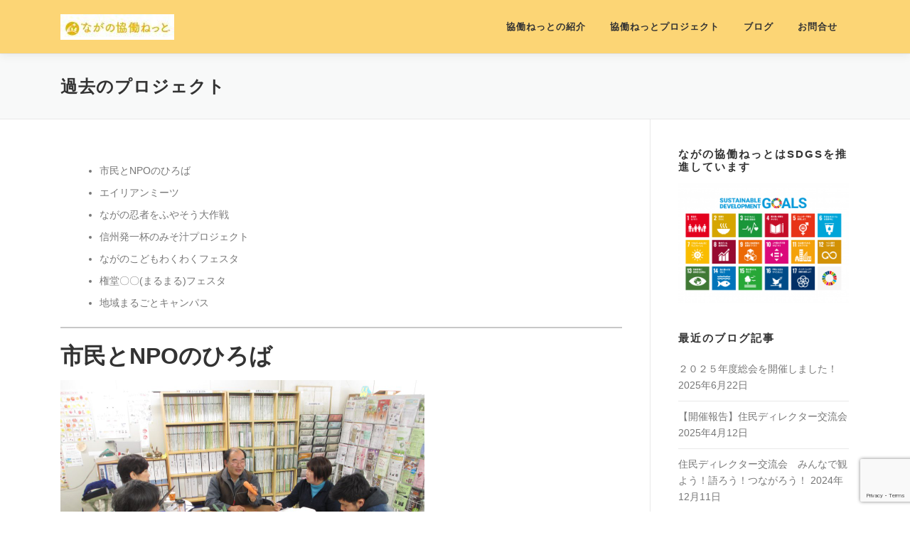

--- FILE ---
content_type: text/html; charset=UTF-8
request_url: https://nagano-kyodo.net/project/project-old/
body_size: 88203
content:
<!DOCTYPE html>
<html lang="ja" xmlns:fb="https://www.facebook.com/2008/fbml" xmlns:addthis="https://www.addthis.com/help/api-spec" >
<head>
<meta charset="UTF-8">
<meta name="viewport" content="width=device-width, initial-scale=1">
<link rel="profile" href="http://gmpg.org/xfn/11">
<title>過去のプロジェクト &#8211; ながの協働ねっと</title>
<meta name='robots' content='max-image-preview:large' />
<link rel='dns-prefetch' href='//s7.addthis.com' />
<link rel='dns-prefetch' href='//www.googletagmanager.com' />
<link rel='dns-prefetch' href='//fonts.googleapis.com' />
<link rel="alternate" type="application/rss+xml" title="ながの協働ねっと &raquo; フィード" href="https://nagano-kyodo.net/feed/" />
<link rel="alternate" type="application/rss+xml" title="ながの協働ねっと &raquo; コメントフィード" href="https://nagano-kyodo.net/comments/feed/" />
<link rel="alternate" title="oEmbed (JSON)" type="application/json+oembed" href="https://nagano-kyodo.net/wp-json/oembed/1.0/embed?url=https%3A%2F%2Fnagano-kyodo.net%2Fproject%2Fproject-old%2F" />
<link rel="alternate" title="oEmbed (XML)" type="text/xml+oembed" href="https://nagano-kyodo.net/wp-json/oembed/1.0/embed?url=https%3A%2F%2Fnagano-kyodo.net%2Fproject%2Fproject-old%2F&#038;format=xml" />
<style id='wp-img-auto-sizes-contain-inline-css' type='text/css'>
img:is([sizes=auto i],[sizes^="auto," i]){contain-intrinsic-size:3000px 1500px}
/*# sourceURL=wp-img-auto-sizes-contain-inline-css */
</style>
<style id='wp-emoji-styles-inline-css' type='text/css'>

	img.wp-smiley, img.emoji {
		display: inline !important;
		border: none !important;
		box-shadow: none !important;
		height: 1em !important;
		width: 1em !important;
		margin: 0 0.07em !important;
		vertical-align: -0.1em !important;
		background: none !important;
		padding: 0 !important;
	}
/*# sourceURL=wp-emoji-styles-inline-css */
</style>
<style id='wp-block-library-inline-css' type='text/css'>
:root{--wp-block-synced-color:#7a00df;--wp-block-synced-color--rgb:122,0,223;--wp-bound-block-color:var(--wp-block-synced-color);--wp-editor-canvas-background:#ddd;--wp-admin-theme-color:#007cba;--wp-admin-theme-color--rgb:0,124,186;--wp-admin-theme-color-darker-10:#006ba1;--wp-admin-theme-color-darker-10--rgb:0,107,160.5;--wp-admin-theme-color-darker-20:#005a87;--wp-admin-theme-color-darker-20--rgb:0,90,135;--wp-admin-border-width-focus:2px}@media (min-resolution:192dpi){:root{--wp-admin-border-width-focus:1.5px}}.wp-element-button{cursor:pointer}:root .has-very-light-gray-background-color{background-color:#eee}:root .has-very-dark-gray-background-color{background-color:#313131}:root .has-very-light-gray-color{color:#eee}:root .has-very-dark-gray-color{color:#313131}:root .has-vivid-green-cyan-to-vivid-cyan-blue-gradient-background{background:linear-gradient(135deg,#00d084,#0693e3)}:root .has-purple-crush-gradient-background{background:linear-gradient(135deg,#34e2e4,#4721fb 50%,#ab1dfe)}:root .has-hazy-dawn-gradient-background{background:linear-gradient(135deg,#faaca8,#dad0ec)}:root .has-subdued-olive-gradient-background{background:linear-gradient(135deg,#fafae1,#67a671)}:root .has-atomic-cream-gradient-background{background:linear-gradient(135deg,#fdd79a,#004a59)}:root .has-nightshade-gradient-background{background:linear-gradient(135deg,#330968,#31cdcf)}:root .has-midnight-gradient-background{background:linear-gradient(135deg,#020381,#2874fc)}:root{--wp--preset--font-size--normal:16px;--wp--preset--font-size--huge:42px}.has-regular-font-size{font-size:1em}.has-larger-font-size{font-size:2.625em}.has-normal-font-size{font-size:var(--wp--preset--font-size--normal)}.has-huge-font-size{font-size:var(--wp--preset--font-size--huge)}.has-text-align-center{text-align:center}.has-text-align-left{text-align:left}.has-text-align-right{text-align:right}.has-fit-text{white-space:nowrap!important}#end-resizable-editor-section{display:none}.aligncenter{clear:both}.items-justified-left{justify-content:flex-start}.items-justified-center{justify-content:center}.items-justified-right{justify-content:flex-end}.items-justified-space-between{justify-content:space-between}.screen-reader-text{border:0;clip-path:inset(50%);height:1px;margin:-1px;overflow:hidden;padding:0;position:absolute;width:1px;word-wrap:normal!important}.screen-reader-text:focus{background-color:#ddd;clip-path:none;color:#444;display:block;font-size:1em;height:auto;left:5px;line-height:normal;padding:15px 23px 14px;text-decoration:none;top:5px;width:auto;z-index:100000}html :where(.has-border-color){border-style:solid}html :where([style*=border-top-color]){border-top-style:solid}html :where([style*=border-right-color]){border-right-style:solid}html :where([style*=border-bottom-color]){border-bottom-style:solid}html :where([style*=border-left-color]){border-left-style:solid}html :where([style*=border-width]){border-style:solid}html :where([style*=border-top-width]){border-top-style:solid}html :where([style*=border-right-width]){border-right-style:solid}html :where([style*=border-bottom-width]){border-bottom-style:solid}html :where([style*=border-left-width]){border-left-style:solid}html :where(img[class*=wp-image-]){height:auto;max-width:100%}:where(figure){margin:0 0 1em}html :where(.is-position-sticky){--wp-admin--admin-bar--position-offset:var(--wp-admin--admin-bar--height,0px)}@media screen and (max-width:600px){html :where(.is-position-sticky){--wp-admin--admin-bar--position-offset:0px}}

/*# sourceURL=wp-block-library-inline-css */
</style><style id='wp-block-file-inline-css' type='text/css'>
.wp-block-file{box-sizing:border-box}.wp-block-file:not(.wp-element-button){font-size:.8em}.wp-block-file.aligncenter{text-align:center}.wp-block-file.alignright{text-align:right}.wp-block-file *+.wp-block-file__button{margin-left:.75em}:where(.wp-block-file){margin-bottom:1.5em}.wp-block-file__embed{margin-bottom:1em}:where(.wp-block-file__button){border-radius:2em;display:inline-block;padding:.5em 1em}:where(.wp-block-file__button):where(a):active,:where(.wp-block-file__button):where(a):focus,:where(.wp-block-file__button):where(a):hover,:where(.wp-block-file__button):where(a):visited{box-shadow:none;color:#fff;opacity:.85;text-decoration:none}
/*# sourceURL=https://nagano-kyodo.net/wp-includes/blocks/file/style.min.css */
</style>
<style id='wp-block-heading-inline-css' type='text/css'>
h1:where(.wp-block-heading).has-background,h2:where(.wp-block-heading).has-background,h3:where(.wp-block-heading).has-background,h4:where(.wp-block-heading).has-background,h5:where(.wp-block-heading).has-background,h6:where(.wp-block-heading).has-background{padding:1.25em 2.375em}h1.has-text-align-left[style*=writing-mode]:where([style*=vertical-lr]),h1.has-text-align-right[style*=writing-mode]:where([style*=vertical-rl]),h2.has-text-align-left[style*=writing-mode]:where([style*=vertical-lr]),h2.has-text-align-right[style*=writing-mode]:where([style*=vertical-rl]),h3.has-text-align-left[style*=writing-mode]:where([style*=vertical-lr]),h3.has-text-align-right[style*=writing-mode]:where([style*=vertical-rl]),h4.has-text-align-left[style*=writing-mode]:where([style*=vertical-lr]),h4.has-text-align-right[style*=writing-mode]:where([style*=vertical-rl]),h5.has-text-align-left[style*=writing-mode]:where([style*=vertical-lr]),h5.has-text-align-right[style*=writing-mode]:where([style*=vertical-rl]),h6.has-text-align-left[style*=writing-mode]:where([style*=vertical-lr]),h6.has-text-align-right[style*=writing-mode]:where([style*=vertical-rl]){rotate:180deg}
/*# sourceURL=https://nagano-kyodo.net/wp-includes/blocks/heading/style.min.css */
</style>
<style id='wp-block-image-inline-css' type='text/css'>
.wp-block-image>a,.wp-block-image>figure>a{display:inline-block}.wp-block-image img{box-sizing:border-box;height:auto;max-width:100%;vertical-align:bottom}@media not (prefers-reduced-motion){.wp-block-image img.hide{visibility:hidden}.wp-block-image img.show{animation:show-content-image .4s}}.wp-block-image[style*=border-radius] img,.wp-block-image[style*=border-radius]>a{border-radius:inherit}.wp-block-image.has-custom-border img{box-sizing:border-box}.wp-block-image.aligncenter{text-align:center}.wp-block-image.alignfull>a,.wp-block-image.alignwide>a{width:100%}.wp-block-image.alignfull img,.wp-block-image.alignwide img{height:auto;width:100%}.wp-block-image .aligncenter,.wp-block-image .alignleft,.wp-block-image .alignright,.wp-block-image.aligncenter,.wp-block-image.alignleft,.wp-block-image.alignright{display:table}.wp-block-image .aligncenter>figcaption,.wp-block-image .alignleft>figcaption,.wp-block-image .alignright>figcaption,.wp-block-image.aligncenter>figcaption,.wp-block-image.alignleft>figcaption,.wp-block-image.alignright>figcaption{caption-side:bottom;display:table-caption}.wp-block-image .alignleft{float:left;margin:.5em 1em .5em 0}.wp-block-image .alignright{float:right;margin:.5em 0 .5em 1em}.wp-block-image .aligncenter{margin-left:auto;margin-right:auto}.wp-block-image :where(figcaption){margin-bottom:1em;margin-top:.5em}.wp-block-image.is-style-circle-mask img{border-radius:9999px}@supports ((-webkit-mask-image:none) or (mask-image:none)) or (-webkit-mask-image:none){.wp-block-image.is-style-circle-mask img{border-radius:0;-webkit-mask-image:url('data:image/svg+xml;utf8,<svg viewBox="0 0 100 100" xmlns="http://www.w3.org/2000/svg"><circle cx="50" cy="50" r="50"/></svg>');mask-image:url('data:image/svg+xml;utf8,<svg viewBox="0 0 100 100" xmlns="http://www.w3.org/2000/svg"><circle cx="50" cy="50" r="50"/></svg>');mask-mode:alpha;-webkit-mask-position:center;mask-position:center;-webkit-mask-repeat:no-repeat;mask-repeat:no-repeat;-webkit-mask-size:contain;mask-size:contain}}:root :where(.wp-block-image.is-style-rounded img,.wp-block-image .is-style-rounded img){border-radius:9999px}.wp-block-image figure{margin:0}.wp-lightbox-container{display:flex;flex-direction:column;position:relative}.wp-lightbox-container img{cursor:zoom-in}.wp-lightbox-container img:hover+button{opacity:1}.wp-lightbox-container button{align-items:center;backdrop-filter:blur(16px) saturate(180%);background-color:#5a5a5a40;border:none;border-radius:4px;cursor:zoom-in;display:flex;height:20px;justify-content:center;opacity:0;padding:0;position:absolute;right:16px;text-align:center;top:16px;width:20px;z-index:100}@media not (prefers-reduced-motion){.wp-lightbox-container button{transition:opacity .2s ease}}.wp-lightbox-container button:focus-visible{outline:3px auto #5a5a5a40;outline:3px auto -webkit-focus-ring-color;outline-offset:3px}.wp-lightbox-container button:hover{cursor:pointer;opacity:1}.wp-lightbox-container button:focus{opacity:1}.wp-lightbox-container button:focus,.wp-lightbox-container button:hover,.wp-lightbox-container button:not(:hover):not(:active):not(.has-background){background-color:#5a5a5a40;border:none}.wp-lightbox-overlay{box-sizing:border-box;cursor:zoom-out;height:100vh;left:0;overflow:hidden;position:fixed;top:0;visibility:hidden;width:100%;z-index:100000}.wp-lightbox-overlay .close-button{align-items:center;cursor:pointer;display:flex;justify-content:center;min-height:40px;min-width:40px;padding:0;position:absolute;right:calc(env(safe-area-inset-right) + 16px);top:calc(env(safe-area-inset-top) + 16px);z-index:5000000}.wp-lightbox-overlay .close-button:focus,.wp-lightbox-overlay .close-button:hover,.wp-lightbox-overlay .close-button:not(:hover):not(:active):not(.has-background){background:none;border:none}.wp-lightbox-overlay .lightbox-image-container{height:var(--wp--lightbox-container-height);left:50%;overflow:hidden;position:absolute;top:50%;transform:translate(-50%,-50%);transform-origin:top left;width:var(--wp--lightbox-container-width);z-index:9999999999}.wp-lightbox-overlay .wp-block-image{align-items:center;box-sizing:border-box;display:flex;height:100%;justify-content:center;margin:0;position:relative;transform-origin:0 0;width:100%;z-index:3000000}.wp-lightbox-overlay .wp-block-image img{height:var(--wp--lightbox-image-height);min-height:var(--wp--lightbox-image-height);min-width:var(--wp--lightbox-image-width);width:var(--wp--lightbox-image-width)}.wp-lightbox-overlay .wp-block-image figcaption{display:none}.wp-lightbox-overlay button{background:none;border:none}.wp-lightbox-overlay .scrim{background-color:#fff;height:100%;opacity:.9;position:absolute;width:100%;z-index:2000000}.wp-lightbox-overlay.active{visibility:visible}@media not (prefers-reduced-motion){.wp-lightbox-overlay.active{animation:turn-on-visibility .25s both}.wp-lightbox-overlay.active img{animation:turn-on-visibility .35s both}.wp-lightbox-overlay.show-closing-animation:not(.active){animation:turn-off-visibility .35s both}.wp-lightbox-overlay.show-closing-animation:not(.active) img{animation:turn-off-visibility .25s both}.wp-lightbox-overlay.zoom.active{animation:none;opacity:1;visibility:visible}.wp-lightbox-overlay.zoom.active .lightbox-image-container{animation:lightbox-zoom-in .4s}.wp-lightbox-overlay.zoom.active .lightbox-image-container img{animation:none}.wp-lightbox-overlay.zoom.active .scrim{animation:turn-on-visibility .4s forwards}.wp-lightbox-overlay.zoom.show-closing-animation:not(.active){animation:none}.wp-lightbox-overlay.zoom.show-closing-animation:not(.active) .lightbox-image-container{animation:lightbox-zoom-out .4s}.wp-lightbox-overlay.zoom.show-closing-animation:not(.active) .lightbox-image-container img{animation:none}.wp-lightbox-overlay.zoom.show-closing-animation:not(.active) .scrim{animation:turn-off-visibility .4s forwards}}@keyframes show-content-image{0%{visibility:hidden}99%{visibility:hidden}to{visibility:visible}}@keyframes turn-on-visibility{0%{opacity:0}to{opacity:1}}@keyframes turn-off-visibility{0%{opacity:1;visibility:visible}99%{opacity:0;visibility:visible}to{opacity:0;visibility:hidden}}@keyframes lightbox-zoom-in{0%{transform:translate(calc((-100vw + var(--wp--lightbox-scrollbar-width))/2 + var(--wp--lightbox-initial-left-position)),calc(-50vh + var(--wp--lightbox-initial-top-position))) scale(var(--wp--lightbox-scale))}to{transform:translate(-50%,-50%) scale(1)}}@keyframes lightbox-zoom-out{0%{transform:translate(-50%,-50%) scale(1);visibility:visible}99%{visibility:visible}to{transform:translate(calc((-100vw + var(--wp--lightbox-scrollbar-width))/2 + var(--wp--lightbox-initial-left-position)),calc(-50vh + var(--wp--lightbox-initial-top-position))) scale(var(--wp--lightbox-scale));visibility:hidden}}
/*# sourceURL=https://nagano-kyodo.net/wp-includes/blocks/image/style.min.css */
</style>
<style id='wp-block-image-theme-inline-css' type='text/css'>
:root :where(.wp-block-image figcaption){color:#555;font-size:13px;text-align:center}.is-dark-theme :root :where(.wp-block-image figcaption){color:#ffffffa6}.wp-block-image{margin:0 0 1em}
/*# sourceURL=https://nagano-kyodo.net/wp-includes/blocks/image/theme.min.css */
</style>
<style id='wp-block-list-inline-css' type='text/css'>
ol,ul{box-sizing:border-box}:root :where(.wp-block-list.has-background){padding:1.25em 2.375em}
/*# sourceURL=https://nagano-kyodo.net/wp-includes/blocks/list/style.min.css */
</style>
<style id='wp-block-columns-inline-css' type='text/css'>
.wp-block-columns{box-sizing:border-box;display:flex;flex-wrap:wrap!important}@media (min-width:782px){.wp-block-columns{flex-wrap:nowrap!important}}.wp-block-columns{align-items:normal!important}.wp-block-columns.are-vertically-aligned-top{align-items:flex-start}.wp-block-columns.are-vertically-aligned-center{align-items:center}.wp-block-columns.are-vertically-aligned-bottom{align-items:flex-end}@media (max-width:781px){.wp-block-columns:not(.is-not-stacked-on-mobile)>.wp-block-column{flex-basis:100%!important}}@media (min-width:782px){.wp-block-columns:not(.is-not-stacked-on-mobile)>.wp-block-column{flex-basis:0;flex-grow:1}.wp-block-columns:not(.is-not-stacked-on-mobile)>.wp-block-column[style*=flex-basis]{flex-grow:0}}.wp-block-columns.is-not-stacked-on-mobile{flex-wrap:nowrap!important}.wp-block-columns.is-not-stacked-on-mobile>.wp-block-column{flex-basis:0;flex-grow:1}.wp-block-columns.is-not-stacked-on-mobile>.wp-block-column[style*=flex-basis]{flex-grow:0}:where(.wp-block-columns){margin-bottom:1.75em}:where(.wp-block-columns.has-background){padding:1.25em 2.375em}.wp-block-column{flex-grow:1;min-width:0;overflow-wrap:break-word;word-break:break-word}.wp-block-column.is-vertically-aligned-top{align-self:flex-start}.wp-block-column.is-vertically-aligned-center{align-self:center}.wp-block-column.is-vertically-aligned-bottom{align-self:flex-end}.wp-block-column.is-vertically-aligned-stretch{align-self:stretch}.wp-block-column.is-vertically-aligned-bottom,.wp-block-column.is-vertically-aligned-center,.wp-block-column.is-vertically-aligned-top{width:100%}
/*# sourceURL=https://nagano-kyodo.net/wp-includes/blocks/columns/style.min.css */
</style>
<style id='wp-block-paragraph-inline-css' type='text/css'>
.is-small-text{font-size:.875em}.is-regular-text{font-size:1em}.is-large-text{font-size:2.25em}.is-larger-text{font-size:3em}.has-drop-cap:not(:focus):first-letter{float:left;font-size:8.4em;font-style:normal;font-weight:100;line-height:.68;margin:.05em .1em 0 0;text-transform:uppercase}body.rtl .has-drop-cap:not(:focus):first-letter{float:none;margin-left:.1em}p.has-drop-cap.has-background{overflow:hidden}:root :where(p.has-background){padding:1.25em 2.375em}:where(p.has-text-color:not(.has-link-color)) a{color:inherit}p.has-text-align-left[style*="writing-mode:vertical-lr"],p.has-text-align-right[style*="writing-mode:vertical-rl"]{rotate:180deg}
/*# sourceURL=https://nagano-kyodo.net/wp-includes/blocks/paragraph/style.min.css */
</style>
<style id='wp-block-separator-inline-css' type='text/css'>
@charset "UTF-8";.wp-block-separator{border:none;border-top:2px solid}:root :where(.wp-block-separator.is-style-dots){height:auto;line-height:1;text-align:center}:root :where(.wp-block-separator.is-style-dots):before{color:currentColor;content:"···";font-family:serif;font-size:1.5em;letter-spacing:2em;padding-left:2em}.wp-block-separator.is-style-dots{background:none!important;border:none!important}
/*# sourceURL=https://nagano-kyodo.net/wp-includes/blocks/separator/style.min.css */
</style>
<style id='wp-block-separator-theme-inline-css' type='text/css'>
.wp-block-separator.has-css-opacity{opacity:.4}.wp-block-separator{border:none;border-bottom:2px solid;margin-left:auto;margin-right:auto}.wp-block-separator.has-alpha-channel-opacity{opacity:1}.wp-block-separator:not(.is-style-wide):not(.is-style-dots){width:100px}.wp-block-separator.has-background:not(.is-style-dots){border-bottom:none;height:1px}.wp-block-separator.has-background:not(.is-style-wide):not(.is-style-dots){height:2px}
/*# sourceURL=https://nagano-kyodo.net/wp-includes/blocks/separator/theme.min.css */
</style>
<style id='global-styles-inline-css' type='text/css'>
:root{--wp--preset--aspect-ratio--square: 1;--wp--preset--aspect-ratio--4-3: 4/3;--wp--preset--aspect-ratio--3-4: 3/4;--wp--preset--aspect-ratio--3-2: 3/2;--wp--preset--aspect-ratio--2-3: 2/3;--wp--preset--aspect-ratio--16-9: 16/9;--wp--preset--aspect-ratio--9-16: 9/16;--wp--preset--color--black: #000000;--wp--preset--color--cyan-bluish-gray: #abb8c3;--wp--preset--color--white: #ffffff;--wp--preset--color--pale-pink: #f78da7;--wp--preset--color--vivid-red: #cf2e2e;--wp--preset--color--luminous-vivid-orange: #ff6900;--wp--preset--color--luminous-vivid-amber: #fcb900;--wp--preset--color--light-green-cyan: #7bdcb5;--wp--preset--color--vivid-green-cyan: #00d084;--wp--preset--color--pale-cyan-blue: #8ed1fc;--wp--preset--color--vivid-cyan-blue: #0693e3;--wp--preset--color--vivid-purple: #9b51e0;--wp--preset--gradient--vivid-cyan-blue-to-vivid-purple: linear-gradient(135deg,rgb(6,147,227) 0%,rgb(155,81,224) 100%);--wp--preset--gradient--light-green-cyan-to-vivid-green-cyan: linear-gradient(135deg,rgb(122,220,180) 0%,rgb(0,208,130) 100%);--wp--preset--gradient--luminous-vivid-amber-to-luminous-vivid-orange: linear-gradient(135deg,rgb(252,185,0) 0%,rgb(255,105,0) 100%);--wp--preset--gradient--luminous-vivid-orange-to-vivid-red: linear-gradient(135deg,rgb(255,105,0) 0%,rgb(207,46,46) 100%);--wp--preset--gradient--very-light-gray-to-cyan-bluish-gray: linear-gradient(135deg,rgb(238,238,238) 0%,rgb(169,184,195) 100%);--wp--preset--gradient--cool-to-warm-spectrum: linear-gradient(135deg,rgb(74,234,220) 0%,rgb(151,120,209) 20%,rgb(207,42,186) 40%,rgb(238,44,130) 60%,rgb(251,105,98) 80%,rgb(254,248,76) 100%);--wp--preset--gradient--blush-light-purple: linear-gradient(135deg,rgb(255,206,236) 0%,rgb(152,150,240) 100%);--wp--preset--gradient--blush-bordeaux: linear-gradient(135deg,rgb(254,205,165) 0%,rgb(254,45,45) 50%,rgb(107,0,62) 100%);--wp--preset--gradient--luminous-dusk: linear-gradient(135deg,rgb(255,203,112) 0%,rgb(199,81,192) 50%,rgb(65,88,208) 100%);--wp--preset--gradient--pale-ocean: linear-gradient(135deg,rgb(255,245,203) 0%,rgb(182,227,212) 50%,rgb(51,167,181) 100%);--wp--preset--gradient--electric-grass: linear-gradient(135deg,rgb(202,248,128) 0%,rgb(113,206,126) 100%);--wp--preset--gradient--midnight: linear-gradient(135deg,rgb(2,3,129) 0%,rgb(40,116,252) 100%);--wp--preset--font-size--small: 13px;--wp--preset--font-size--medium: 20px;--wp--preset--font-size--large: 36px;--wp--preset--font-size--x-large: 42px;--wp--preset--spacing--20: 0.44rem;--wp--preset--spacing--30: 0.67rem;--wp--preset--spacing--40: 1rem;--wp--preset--spacing--50: 1.5rem;--wp--preset--spacing--60: 2.25rem;--wp--preset--spacing--70: 3.38rem;--wp--preset--spacing--80: 5.06rem;--wp--preset--shadow--natural: 6px 6px 9px rgba(0, 0, 0, 0.2);--wp--preset--shadow--deep: 12px 12px 50px rgba(0, 0, 0, 0.4);--wp--preset--shadow--sharp: 6px 6px 0px rgba(0, 0, 0, 0.2);--wp--preset--shadow--outlined: 6px 6px 0px -3px rgb(255, 255, 255), 6px 6px rgb(0, 0, 0);--wp--preset--shadow--crisp: 6px 6px 0px rgb(0, 0, 0);}:where(.is-layout-flex){gap: 0.5em;}:where(.is-layout-grid){gap: 0.5em;}body .is-layout-flex{display: flex;}.is-layout-flex{flex-wrap: wrap;align-items: center;}.is-layout-flex > :is(*, div){margin: 0;}body .is-layout-grid{display: grid;}.is-layout-grid > :is(*, div){margin: 0;}:where(.wp-block-columns.is-layout-flex){gap: 2em;}:where(.wp-block-columns.is-layout-grid){gap: 2em;}:where(.wp-block-post-template.is-layout-flex){gap: 1.25em;}:where(.wp-block-post-template.is-layout-grid){gap: 1.25em;}.has-black-color{color: var(--wp--preset--color--black) !important;}.has-cyan-bluish-gray-color{color: var(--wp--preset--color--cyan-bluish-gray) !important;}.has-white-color{color: var(--wp--preset--color--white) !important;}.has-pale-pink-color{color: var(--wp--preset--color--pale-pink) !important;}.has-vivid-red-color{color: var(--wp--preset--color--vivid-red) !important;}.has-luminous-vivid-orange-color{color: var(--wp--preset--color--luminous-vivid-orange) !important;}.has-luminous-vivid-amber-color{color: var(--wp--preset--color--luminous-vivid-amber) !important;}.has-light-green-cyan-color{color: var(--wp--preset--color--light-green-cyan) !important;}.has-vivid-green-cyan-color{color: var(--wp--preset--color--vivid-green-cyan) !important;}.has-pale-cyan-blue-color{color: var(--wp--preset--color--pale-cyan-blue) !important;}.has-vivid-cyan-blue-color{color: var(--wp--preset--color--vivid-cyan-blue) !important;}.has-vivid-purple-color{color: var(--wp--preset--color--vivid-purple) !important;}.has-black-background-color{background-color: var(--wp--preset--color--black) !important;}.has-cyan-bluish-gray-background-color{background-color: var(--wp--preset--color--cyan-bluish-gray) !important;}.has-white-background-color{background-color: var(--wp--preset--color--white) !important;}.has-pale-pink-background-color{background-color: var(--wp--preset--color--pale-pink) !important;}.has-vivid-red-background-color{background-color: var(--wp--preset--color--vivid-red) !important;}.has-luminous-vivid-orange-background-color{background-color: var(--wp--preset--color--luminous-vivid-orange) !important;}.has-luminous-vivid-amber-background-color{background-color: var(--wp--preset--color--luminous-vivid-amber) !important;}.has-light-green-cyan-background-color{background-color: var(--wp--preset--color--light-green-cyan) !important;}.has-vivid-green-cyan-background-color{background-color: var(--wp--preset--color--vivid-green-cyan) !important;}.has-pale-cyan-blue-background-color{background-color: var(--wp--preset--color--pale-cyan-blue) !important;}.has-vivid-cyan-blue-background-color{background-color: var(--wp--preset--color--vivid-cyan-blue) !important;}.has-vivid-purple-background-color{background-color: var(--wp--preset--color--vivid-purple) !important;}.has-black-border-color{border-color: var(--wp--preset--color--black) !important;}.has-cyan-bluish-gray-border-color{border-color: var(--wp--preset--color--cyan-bluish-gray) !important;}.has-white-border-color{border-color: var(--wp--preset--color--white) !important;}.has-pale-pink-border-color{border-color: var(--wp--preset--color--pale-pink) !important;}.has-vivid-red-border-color{border-color: var(--wp--preset--color--vivid-red) !important;}.has-luminous-vivid-orange-border-color{border-color: var(--wp--preset--color--luminous-vivid-orange) !important;}.has-luminous-vivid-amber-border-color{border-color: var(--wp--preset--color--luminous-vivid-amber) !important;}.has-light-green-cyan-border-color{border-color: var(--wp--preset--color--light-green-cyan) !important;}.has-vivid-green-cyan-border-color{border-color: var(--wp--preset--color--vivid-green-cyan) !important;}.has-pale-cyan-blue-border-color{border-color: var(--wp--preset--color--pale-cyan-blue) !important;}.has-vivid-cyan-blue-border-color{border-color: var(--wp--preset--color--vivid-cyan-blue) !important;}.has-vivid-purple-border-color{border-color: var(--wp--preset--color--vivid-purple) !important;}.has-vivid-cyan-blue-to-vivid-purple-gradient-background{background: var(--wp--preset--gradient--vivid-cyan-blue-to-vivid-purple) !important;}.has-light-green-cyan-to-vivid-green-cyan-gradient-background{background: var(--wp--preset--gradient--light-green-cyan-to-vivid-green-cyan) !important;}.has-luminous-vivid-amber-to-luminous-vivid-orange-gradient-background{background: var(--wp--preset--gradient--luminous-vivid-amber-to-luminous-vivid-orange) !important;}.has-luminous-vivid-orange-to-vivid-red-gradient-background{background: var(--wp--preset--gradient--luminous-vivid-orange-to-vivid-red) !important;}.has-very-light-gray-to-cyan-bluish-gray-gradient-background{background: var(--wp--preset--gradient--very-light-gray-to-cyan-bluish-gray) !important;}.has-cool-to-warm-spectrum-gradient-background{background: var(--wp--preset--gradient--cool-to-warm-spectrum) !important;}.has-blush-light-purple-gradient-background{background: var(--wp--preset--gradient--blush-light-purple) !important;}.has-blush-bordeaux-gradient-background{background: var(--wp--preset--gradient--blush-bordeaux) !important;}.has-luminous-dusk-gradient-background{background: var(--wp--preset--gradient--luminous-dusk) !important;}.has-pale-ocean-gradient-background{background: var(--wp--preset--gradient--pale-ocean) !important;}.has-electric-grass-gradient-background{background: var(--wp--preset--gradient--electric-grass) !important;}.has-midnight-gradient-background{background: var(--wp--preset--gradient--midnight) !important;}.has-small-font-size{font-size: var(--wp--preset--font-size--small) !important;}.has-medium-font-size{font-size: var(--wp--preset--font-size--medium) !important;}.has-large-font-size{font-size: var(--wp--preset--font-size--large) !important;}.has-x-large-font-size{font-size: var(--wp--preset--font-size--x-large) !important;}
:where(.wp-block-columns.is-layout-flex){gap: 2em;}:where(.wp-block-columns.is-layout-grid){gap: 2em;}
/*# sourceURL=global-styles-inline-css */
</style>
<style id='core-block-supports-inline-css' type='text/css'>
.wp-container-core-columns-is-layout-9d6595d7{flex-wrap:nowrap;}
/*# sourceURL=core-block-supports-inline-css */
</style>

<style id='classic-theme-styles-inline-css' type='text/css'>
/*! This file is auto-generated */
.wp-block-button__link{color:#fff;background-color:#32373c;border-radius:9999px;box-shadow:none;text-decoration:none;padding:calc(.667em + 2px) calc(1.333em + 2px);font-size:1.125em}.wp-block-file__button{background:#32373c;color:#fff;text-decoration:none}
/*# sourceURL=/wp-includes/css/classic-themes.min.css */
</style>
<link rel='stylesheet' id='contact-form-7-css' href='https://nagano-kyodo.net/wp-content/plugins/contact-form-7/includes/css/styles.css?ver=6.1.4' type='text/css' media='all' />
<link rel='stylesheet' id='parent-style-css' href='https://nagano-kyodo.net/wp-content/themes/onepress/style.css?ver=6.9' type='text/css' media='all' />
<link rel='stylesheet' id='child-style-css' href='https://nagano-kyodo.net/wp-content/themes/onepress-child/style.css?ver=6.9' type='text/css' media='all' />
<link rel='stylesheet' id='onepress-fonts-css' href='https://fonts.googleapis.com/css?family=Raleway%3A400%2C500%2C600%2C700%2C300%2C100%2C800%2C900%7COpen+Sans%3A400%2C300%2C300italic%2C400italic%2C600%2C600italic%2C700%2C700italic&#038;subset=latin%2Clatin-ext&#038;display=swap&#038;ver=2.3.16' type='text/css' media='all' />
<link rel='stylesheet' id='onepress-animate-css' href='https://nagano-kyodo.net/wp-content/themes/onepress/assets/css/animate.min.css?ver=2.3.16' type='text/css' media='all' />
<link rel='stylesheet' id='onepress-fa-css' href='https://nagano-kyodo.net/wp-content/themes/onepress/assets/fontawesome-v6/css/all.min.css?ver=6.5.1' type='text/css' media='all' />
<link rel='stylesheet' id='onepress-fa-shims-css' href='https://nagano-kyodo.net/wp-content/themes/onepress/assets/fontawesome-v6/css/v4-shims.min.css?ver=6.5.1' type='text/css' media='all' />
<link rel='stylesheet' id='onepress-bootstrap-css' href='https://nagano-kyodo.net/wp-content/themes/onepress/assets/css/bootstrap.min.css?ver=2.3.16' type='text/css' media='all' />
<link rel='stylesheet' id='onepress-style-css' href='https://nagano-kyodo.net/wp-content/themes/onepress/style.css?ver=6.9' type='text/css' media='all' />
<style id='onepress-style-inline-css' type='text/css'>
#main .video-section section.hero-slideshow-wrapper{background:transparent}.hero-slideshow-wrapper:after{position:absolute;top:0px;left:0px;width:100%;height:100%;background-color:rgba(0,0,0,0.2);display:block;content:""}#parallax-hero .jarallax-container .parallax-bg:before{background-color:rgba(0,0,0,0.2)}.body-desktop .parallax-hero .hero-slideshow-wrapper:after{display:none!important}#parallax-hero>.parallax-bg::before{background-color:rgba(0,0,0,0.2);opacity:1}.body-desktop .parallax-hero .hero-slideshow-wrapper:after{display:none!important}a,.screen-reader-text:hover,.screen-reader-text:active,.screen-reader-text:focus,.header-social a,.onepress-menu a:hover,.onepress-menu ul li a:hover,.onepress-menu li.onepress-current-item>a,.onepress-menu ul li.current-menu-item>a,.onepress-menu>li a.menu-actived,.onepress-menu.onepress-menu-mobile li.onepress-current-item>a,.site-footer a,.site-footer .footer-social a:hover,.site-footer .btt a:hover,.highlight,#comments .comment .comment-wrapper .comment-meta .comment-time:hover,#comments .comment .comment-wrapper .comment-meta .comment-reply-link:hover,#comments .comment .comment-wrapper .comment-meta .comment-edit-link:hover,.btn-theme-primary-outline,.sidebar .widget a:hover,.section-services .service-item .service-image i,.counter_item .counter__number,.team-member .member-thumb .member-profile a:hover,.icon-background-default{color:#fcb500}input[type="reset"],input[type="submit"],input[type="submit"],input[type="reset"]:hover,input[type="submit"]:hover,input[type="submit"]:hover .nav-links a:hover,.btn-theme-primary,.btn-theme-primary-outline:hover,.section-testimonials .card-theme-primary,.woocommerce #respond input#submit,.woocommerce a.button,.woocommerce button.button,.woocommerce input.button,.woocommerce button.button.alt,.pirate-forms-submit-button,.pirate-forms-submit-button:hover,input[type="reset"],input[type="submit"],input[type="submit"],.pirate-forms-submit-button,.contact-form div.wpforms-container-full .wpforms-form .wpforms-submit,.contact-form div.wpforms-container-full .wpforms-form .wpforms-submit:hover,.nav-links a:hover,.nav-links a.current,.nav-links .page-numbers:hover,.nav-links .page-numbers.current{background:#fcb500}.btn-theme-primary-outline,.btn-theme-primary-outline:hover,.pricing__item:hover,.section-testimonials .card-theme-primary,.entry-content blockquote{border-color:#fcb500}.feature-item:hover .icon-background-default{color:#fcd575}.page-header:not(.page--cover){text-align:left}.site-header,.is-transparent .site-header.header-fixed{background:#fcd575;border-bottom:0px none}@media screen and (min-width:1140px){.onepress-menu>li:last-child>a{padding-right:17px}.onepress-menu>li>a:hover,.onepress-menu>li.onepress-current-item>a{background:#ffffff;-webkit-transition:all 0.5s ease-in-out;-moz-transition:all 0.5s ease-in-out;-o-transition:all 0.5s ease-in-out;transition:all 0.5s ease-in-out}}.hero-content-style1 .morphext{color:#fcd575}.site-footer .site-info,.site-footer .btt a{background-color:#fcd575}.site-footer .site-info{color:rgba(255,255,255,0.7)}.site-footer .btt a,.site-footer .site-info a{color:rgba(255,255,255,0.9)}#footer-widgets{background-color:#fcd575}#footer-widgets .widget-title{color:#000000}.gallery-carousel .g-item{padding:0px 10px}.gallery-carousel-wrap{margin-left:-10px;margin-right:-10px}.gallery-grid .g-item,.gallery-masonry .g-item .inner{padding:10px}.gallery-grid-wrap,.gallery-masonry-wrap{margin-left:-10px;margin-right:-10px}.gallery-justified-wrap{margin-left:-20px;margin-right:-20px}
/*# sourceURL=onepress-style-inline-css */
</style>
<link rel='stylesheet' id='onepress-gallery-lightgallery-css' href='https://nagano-kyodo.net/wp-content/themes/onepress/assets/css/lightgallery.css?ver=6.9' type='text/css' media='all' />
<link rel='stylesheet' id='addthis_all_pages-css' href='https://nagano-kyodo.net/wp-content/plugins/addthis/frontend/build/addthis_wordpress_public.min.css?ver=6.9' type='text/css' media='all' />
<link rel='stylesheet' id='onepress-plus-style-css' href='https://nagano-kyodo.net/wp-content/plugins/onepress-plus/onepress-plus.css?ver=2.2.6' type='text/css' media='all' />
<!--n2css--><!--n2js--><script type="text/javascript" src="https://nagano-kyodo.net/wp-includes/js/jquery/jquery.min.js?ver=3.7.1" id="jquery-core-js"></script>
<script type="text/javascript" src="https://nagano-kyodo.net/wp-includes/js/jquery/jquery-migrate.min.js?ver=3.4.1" id="jquery-migrate-js"></script>
<script type="text/javascript" src="https://s7.addthis.com/js/300/addthis_widget.js?ver=6.9#pubid=wp-d2e6e9541f15ecbe12679ede9b9418de" id="addthis_widget-js"></script>

<!-- Site Kit によって追加された Google タグ（gtag.js）スニペット -->
<!-- Google アナリティクス スニペット (Site Kit が追加) -->
<script type="text/javascript" src="https://www.googletagmanager.com/gtag/js?id=G-EDK6QWX9GK" id="google_gtagjs-js" async></script>
<script type="text/javascript" id="google_gtagjs-js-after">
/* <![CDATA[ */
window.dataLayer = window.dataLayer || [];function gtag(){dataLayer.push(arguments);}
gtag("set","linker",{"domains":["nagano-kyodo.net"]});
gtag("js", new Date());
gtag("set", "developer_id.dZTNiMT", true);
gtag("config", "G-EDK6QWX9GK");
//# sourceURL=google_gtagjs-js-after
/* ]]> */
</script>
<link rel="https://api.w.org/" href="https://nagano-kyodo.net/wp-json/" /><link rel="alternate" title="JSON" type="application/json" href="https://nagano-kyodo.net/wp-json/wp/v2/pages/250" /><link rel="EditURI" type="application/rsd+xml" title="RSD" href="https://nagano-kyodo.net/xmlrpc.php?rsd" />
<meta name="generator" content="WordPress 6.9" />
<link rel="canonical" href="https://nagano-kyodo.net/project/project-old/" />
<link rel='shortlink' href='https://nagano-kyodo.net/?p=250' />
<meta name="generator" content="Site Kit by Google 1.167.0" /><script data-cfasync="false" type="text/javascript">if (window.addthis_product === undefined) { window.addthis_product = "wpp"; } if (window.wp_product_version === undefined) { window.wp_product_version = "wpp-6.2.7"; } if (window.addthis_share === undefined) { window.addthis_share = {}; } if (window.addthis_config === undefined) { window.addthis_config = {"data_track_clickback":true,"ignore_server_config":true,"ui_atversion":300}; } if (window.addthis_layers === undefined) { window.addthis_layers = {}; } if (window.addthis_layers_tools === undefined) { window.addthis_layers_tools = [{"responsiveshare":{"numPreferredServices":4,"counts":"none","size":"32px","style":"responsive","shareCountThreshold":0,"services":"facebook,twitter,lineme,link","elements":".addthis_inline_share_toolbox_cu0o,.at-below-post,.at-below-post-page","id":"responsiveshare"}}]; } else { window.addthis_layers_tools.push({"responsiveshare":{"numPreferredServices":4,"counts":"none","size":"32px","style":"responsive","shareCountThreshold":0,"services":"facebook,twitter,lineme,link","elements":".addthis_inline_share_toolbox_cu0o,.at-below-post,.at-below-post-page","id":"responsiveshare"}});  } if (window.addthis_plugin_info === undefined) { window.addthis_plugin_info = {"info_status":"enabled","cms_name":"WordPress","plugin_name":"Share Buttons by AddThis","plugin_version":"6.2.7","plugin_mode":"WordPress","anonymous_profile_id":"wp-d2e6e9541f15ecbe12679ede9b9418de","page_info":{"template":"pages","post_type":""},"sharing_enabled_on_post_via_metabox":false}; } 
                    (function() {
                      var first_load_interval_id = setInterval(function () {
                        if (typeof window.addthis !== 'undefined') {
                          window.clearInterval(first_load_interval_id);
                          if (typeof window.addthis_layers !== 'undefined' && Object.getOwnPropertyNames(window.addthis_layers).length > 0) {
                            window.addthis.layers(window.addthis_layers);
                          }
                          if (Array.isArray(window.addthis_layers_tools)) {
                            for (i = 0; i < window.addthis_layers_tools.length; i++) {
                              window.addthis.layers(window.addthis_layers_tools[i]);
                            }
                          }
                        }
                     },1000)
                    }());
                </script><link rel="icon" href="https://nagano-kyodo.net/wp-content/uploads/2021/12/cropped-cropped-emblem-32x32.jpg" sizes="32x32" />
<link rel="icon" href="https://nagano-kyodo.net/wp-content/uploads/2021/12/cropped-cropped-emblem-192x192.jpg" sizes="192x192" />
<link rel="apple-touch-icon" href="https://nagano-kyodo.net/wp-content/uploads/2021/12/cropped-cropped-emblem-180x180.jpg" />
<meta name="msapplication-TileImage" content="https://nagano-kyodo.net/wp-content/uploads/2021/12/cropped-cropped-emblem-270x270.jpg" />
</head>

<body class="wp-singular page-template-default page page-id-250 page-child parent-pageid-220 wp-custom-logo wp-theme-onepress wp-child-theme-onepress-child group-blog site-header-sticky">
<div id="page" class="hfeed site">
	<a class="skip-link screen-reader-text" href="#content">コンテンツへスキップ</a>
	<div id="header-section" class="h-on-top no-transparent">		<header id="masthead" class="site-header header-contained is-sticky no-scroll no-t h-on-top" role="banner">
			<div class="container">
				<div class="site-branding">
					<div class="site-brand-inner has-logo-img no-desc"><div class="site-logo-div"><a href="https://nagano-kyodo.net/" class="custom-logo-link  no-t-logo" rel="home" itemprop="url"><img width="160" height="36" src="https://nagano-kyodo.net/wp-content/uploads/2021/12/yoko-1-e1640579955926.jpg" class="custom-logo" alt="ながの協働ねっと" itemprop="logo" srcset="https://nagano-kyodo.net/wp-content/uploads/2021/12/cropped-emblem.jpg 2x" decoding="async" /></a></div></div>				</div>
				<div class="header-right-wrapper">
					<a href="#0" id="nav-toggle">メニュー<span></span></a>
					<nav id="site-navigation" class="main-navigation" role="navigation">
						<ul class="onepress-menu">
							<li id="menu-item-112" class="menu-item menu-item-type-post_type menu-item-object-page menu-item-has-children menu-item-112"><a href="https://nagano-kyodo.net/shokai/">協働ねっとの紹介</a>
<ul class="sub-menu">
	<li id="menu-item-399" class="menu-item menu-item-type-post_type menu-item-object-page menu-item-399"><a href="https://nagano-kyodo.net/shokai/daihyo_aisatsu/">代表あいさつ</a></li>
	<li id="menu-item-242" class="menu-item menu-item-type-post_type menu-item-object-page menu-item-242"><a href="https://nagano-kyodo.net/shokai/kiyaku-and-hokokusho/">活動報告および規約</a></li>
	<li id="menu-item-241" class="menu-item menu-item-type-post_type menu-item-object-page menu-item-241"><a href="https://nagano-kyodo.net/shokai/kaiinlist/">協働ねっと会員リスト</a></li>
	<li id="menu-item-406" class="menu-item menu-item-type-post_type menu-item-object-page menu-item-406"><a href="https://nagano-kyodo.net/shokai/nyukai_kifu/">入会のお誘いと寄付のお願い</a></li>
</ul>
</li>
<li id="menu-item-244" class="menu-item menu-item-type-post_type menu-item-object-page current-page-ancestor current-menu-ancestor current-menu-parent current-page-parent current_page_parent current_page_ancestor menu-item-has-children menu-item-244"><a href="https://nagano-kyodo.net/project/">協働ねっとプロジェクト</a>
<ul class="sub-menu">
	<li id="menu-item-1536" class="menu-item menu-item-type-post_type menu-item-object-page menu-item-1536"><a href="https://nagano-kyodo.net/kifugekkan1101/">寄付月間2021　byながの協働ねっと</a></li>
	<li id="menu-item-246" class="menu-item menu-item-type-post_type menu-item-object-page menu-item-246"><a href="https://nagano-kyodo.net/gekidan/">食育劇団えぇ～っこ</a></li>
	<li id="menu-item-253" class="menu-item menu-item-type-post_type menu-item-object-page current-menu-item page_item page-item-250 current_page_item menu-item-253"><a href="https://nagano-kyodo.net/project/project-old/" aria-current="page">過去のプロジェクト</a></li>
</ul>
</li>
<li id="menu-item-24" class="menu-item menu-item-type-post_type menu-item-object-page menu-item-24"><a href="https://nagano-kyodo.net/blog/">ブログ</a></li>
<li id="menu-item-243" class="menu-item menu-item-type-post_type menu-item-object-page menu-item-243"><a href="https://nagano-kyodo.net/otoiawase/">お問合せ</a></li>
						</ul>
					</nav>

				</div>
			</div>
		</header>
		</div>							<div class="page-header" >
					<div class="container">
						<h1 class="entry-title">過去のプロジェクト</h1>					</div>
				</div>
						<div id="content" class="site-content">
        		<div id="content-inside" class="container right-sidebar">
			<div id="primary" class="content-area">
				<main id="main" class="site-main" role="main">

					
						
<article id="post-250" class="post-250 page type-page status-publish hentry">
	<header class="entry-header">
			</header>

	<div class="entry-content">
		<div class="at-above-post-page addthis_tool" data-url="https://nagano-kyodo.net/project/project-old/"></div>
<ul class="wp-block-list">
<li>市民とNPOのひろば</li>



<li>エイリアンミーツ</li>



<li>ながの忍者をふやそう大作戦</li>



<li>信州発一杯のみそ汁プロジェクト</li>



<li>ながのこどもわくわくフェスタ</li>



<li>権堂〇〇(まるまる)フェスタ</li>



<li>地域まるごとキャンパス</li>
</ul>



<hr class="wp-block-separator has-css-opacity is-style-wide"/>



<h2 class="wp-block-heading">市民とNPOのひろば</h2>



<figure class="wp-block-image size-large is-resized"><img fetchpriority="high" decoding="async" width="1024" height="768" src="http://localhost/wordpress/wp-content/uploads/2021/02/ひろばお正月特集2015-1024x768.jpg" alt="" class="wp-image-459" style="width:512px;height:384px" srcset="https://nagano-kyodo.net/wp-content/uploads/2021/02/ひろばお正月特集2015-1024x768.jpg 1024w, https://nagano-kyodo.net/wp-content/uploads/2021/02/ひろばお正月特集2015-300x225.jpg 300w, https://nagano-kyodo.net/wp-content/uploads/2021/02/ひろばお正月特集2015-768x576.jpg 768w, https://nagano-kyodo.net/wp-content/uploads/2021/02/ひろばお正月特集2015-1536x1152.jpg 1536w, https://nagano-kyodo.net/wp-content/uploads/2021/02/ひろばお正月特集2015-2048x1536.jpg 2048w" sizes="(max-width: 1024px) 100vw, 1024px" /></figure>



<p></p>



<p>「市民とNPOのひろば」は、2006年市民新聞とNPO、行政施設である市民公益活動センター(現市民協働サポートセンター)の協働事業として誕生した紙面です。<br>毎月第一火曜日の市民新聞紙面に見開き2ページを市民活動の情報に特化した紙面で、ほぼ毎月編集委員会を開催し、さまざまな団体間での情報交換をしながら社会の動き、市民活動の最前線を読者に提供できるような紙面を目指していました。</p>



<p>編集委員会は後々なかの協働ねっとの立ち上げ母体となり、発足と同時にプロジェクトの一つとして位置づけられました。</p>



<p>毎月市民活動団体の取材記事が3件、あとは市民活動に特化したイベントや講座、助成金の情報を集めて掲載。また、新年号はページを拡大し、主にNPO法人の広告を掲載し、特集を組みました。また災害やNPO法20周年など市民活動のトピックとなるような内容を紙面を広げて組むこともありました。</p>



<hr class="wp-block-separator has-css-opacity is-style-wide"/>



<h2 class="wp-block-heading">エイリアンミーツ</h2>



<div class="wp-block-columns is-layout-flex wp-container-core-columns-is-layout-9d6595d7 wp-block-columns-is-layout-flex">
<div class="wp-block-column is-layout-flow wp-block-column-is-layout-flow" style="flex-basis:50%">
<figure class="wp-block-image size-large is-style-default"><img decoding="async" width="960" height="358" src="http://localhost/wordpress/wp-content/uploads/2021/02/エイリアンミーツイラスト.jpg" alt="" class="wp-image-473" srcset="https://nagano-kyodo.net/wp-content/uploads/2021/02/エイリアンミーツイラスト.jpg 960w, https://nagano-kyodo.net/wp-content/uploads/2021/02/エイリアンミーツイラスト-300x112.jpg 300w, https://nagano-kyodo.net/wp-content/uploads/2021/02/エイリアンミーツイラスト-768x286.jpg 768w" sizes="(max-width: 960px) 100vw, 960px" /></figure>
</div>



<div class="wp-block-column is-layout-flow wp-block-column-is-layout-flow" style="flex-basis:50%">
<figure class="wp-block-image size-large is-style-default"><img decoding="async" width="1024" height="768" src="http://localhost/wordpress/wp-content/uploads/2021/02/エイリアンミーツ-1-1024x768.jpg" alt="" class="wp-image-474" srcset="https://nagano-kyodo.net/wp-content/uploads/2021/02/エイリアンミーツ-1-1024x768.jpg 1024w, https://nagano-kyodo.net/wp-content/uploads/2021/02/エイリアンミーツ-1-300x225.jpg 300w, https://nagano-kyodo.net/wp-content/uploads/2021/02/エイリアンミーツ-1-768x576.jpg 768w, https://nagano-kyodo.net/wp-content/uploads/2021/02/エイリアンミーツ-1-1536x1152.jpg 1536w, https://nagano-kyodo.net/wp-content/uploads/2021/02/エイリアンミーツ-1-2048x1536.jpg 2048w" sizes="(max-width: 1024px) 100vw, 1024px" /></figure>
</div>
</div>



<p>「長野県中小企業家同友会」と「ＮＰＯながの協働ねっと」と「B-cip Nagano」の３組織による協働プロジェクトであり、ソーシャルビジネスを学び実践しようとする人達が集まる「開かれた勉強会」です。新しい概念「ソーシャルビジネス」との遭遇、企業とＮＰＯとの遭遇など、“未知との遭遇”を積極的に楽しみながら“イノベーション”を起して行く人達の勉強会にしたいと思い、皆のイメージを合わせるためにネーミングしたエイリアンな人達のためのプロジェクト名となりました。<br><br>企業とＮＰＯが互いに活動を知ることからスタートし、ソーシャルビジネスのアイデアだしをしました。小グループに分かれてワークショップ形式で話し合いを重ねました。松本や塩尻にも範囲を広げ、事例研究をしました。また、2019年にはSDGsのカードゲームの体験もしています。</p>



<h3 class="wp-block-heading">これまでの主な活動</h3>



<p>2015年6月15日　第一回ソーシャルビジネス勉強会<br>講演「青い目の若旦那物語～移住そしてＮＰＯ立ち上げへ～」<br>講演者　タイラー・リンチ氏　@信州大学　参加者:56人</p>



<p>2015年10/28,11/17, 2016年1/26,2/23,5/23　SB勉強会5回開催<br>@もんぜんぷら座　各回15人～30人程度の参加がありました。</p>



<p>2016年6月29日　SB勉強会<br>@信州大学「社会をよくする、人を育てる、お金も生む！</p>



<p>今地域でもっとも熱いソーシャルビジネスとは？！」<br>講師　NPO法人コミュニティビジネスセンター　代表理事　永沢 映　氏 参加者:50人</p>



<p>2017年3月6日　ソーシャルビジネス勉強会@中信<br>テーマ：「社会の中にある課題をビジネスへ」<br>報告者：宮坂典利氏　（株式会社みのり建設　代表取締役社長）　参加者:33人</p>



<p>2017年11月9日　げんばでトーク　TALK&amp;TALK同時開催　参加者:10人</p>



<p>2018年6月1日　ソーシャルビジネス勉強会　@アドイシグロ　参加者:40人</p>



<p>2019年3月8日　SDGs勉強会　カードゲーム　長野市　参加者:22人</p>



<p>2019年8月7日　SDGsワークショップカードゲーム　松本市　参加者:15人</p>



<hr class="wp-block-separator has-css-opacity is-style-wide"/>



<h2 class="wp-block-heading">ながの忍者をふやそう大作戦 </h2>



<p>忍者の五つのつとめを基本に誰もが「居場所と出番」をもって地域を元気にする。<br>それが忍者をふやそう大作戦です。</p>



<h3 class="wp-block-heading">【忍者の五つのつとめ】</h3>



<p><strong>一のつとめ：『あいさつ・かけごえ』<br>　　　　　　「あいさつ」と「かけごえ」ですべとのひととつながること<br>二のつとめ：『おもいやり・はげまし』<br>　　　　　　人や命あるものすべてをおもいやり、支え、はげますこと<br>三のつとめ：『うそをつかない』<br>　　　　　　嘘をつかず、自分と人に正直に生きること<br>四のつとめ：『がんばる』<br>　　　　　　夢に向かって、一日一日を全力で頑張ること<br>五のつとめ：『たべ・やすむ』<br>　　　　　　よく食べ、よく休むこと</strong></p>



<p>発足からずっと老若男女多様な市民が「忍者」をキーワードに<br>つながりながら、交流の場や観光・まちづくりなどのイベント開催、<br>誰もが市民活動に参加する機運と寄付文化を醸成する活動を展開してきました。</p>



<p>忍者Ｔシャツの販売や、忍者ウォークでの活動アピール、<br>忍者フェスタの開催による資金調達。<br>各種イベントへの出店ではチャリティー企画を次々と生み出し、<br>いつも忍者のブースには子どもたちが列を作っていました。<br>寄付付き商品の購入で、イベントで遊びながら、忍者のつとめを学びながら<br>気付いたら寄付をしていた!!?という仕掛けになっています。</p>



<p>活動で得た売り上げは「ハート♥手裏剣寄付」として、<br>協働ねっとの理事を中心に会員も審査員となり、<br>子育て支援活動をする団体に寄付してきました。<br>その額、総額306,000円　13団体となりました。</p>



<p>★プロジェクト自体は平成25年発足。ながの協働ねっと発足とともにその１プロジェクトとなった。</p>



<h3 class="wp-block-heading">これまでの主な活動</h3>



<h4 class="wp-block-heading">平成26年度</h4>



<p id="block-64825ccd-6637-4524-be09-96f7246047f7">忍者ウォーク2014inながの街なか市場<br>9月14日　南千歳公園<br>忍者フェスタ2014inハピスポひろば<br>10月26日　ビックハット<br>忍者ウォークin松代ぎおん祭<br>11月8日　松代</p>



<h4 class="wp-block-heading">平成27年度</h4>



<p>忍者ウォーク2015inながの街なか美術館<br>5月2日　長野中央通り<br>忍者フェスタ2016<br>1月11日　もんぜんぷら座地下ホール</p>



<h4 class="wp-block-heading">平成28年度</h4>



<p>忍者フェスタ2017<br>１月22日　もんぜんぷら座地下ホール</p>



<h4 class="wp-block-heading">平成29年度</h4>



<p>忍者フェスタ2018<br>1月8日　もんぜんぷら座地下ホール<br>忍者ワークショップ<br>6月25日　ハピスポひろば<br>7月1日・2日　住まいのわくわくフェア<br>9月17日・18日　NAGANO EXPO2017</p>



<h4 class="wp-block-heading">平成30年度</h4>



<p>忍者ワークショップ<br>5月13日　グリーンシティフェスタ<br>6月24日　ハピスポひろば</p>



<div class="wp-block-file"><a id="wp-block-file--media-48a81ef2-d014-49da-b03b-5aea61755aae" href="http://localhost/wordpress/wp-content/uploads/2021/02/忍者をふやそう大作戦設立趣意書（改訂版）.pdf">忍者をふやそう大作戦設立趣意書（改訂版）</a><a href="http://localhost/wordpress/wp-content/uploads/2021/02/忍者をふやそう大作戦設立趣意書（改訂版）.pdf" class="wp-block-file__button wp-element-button" download aria-describedby="wp-block-file--media-48a81ef2-d014-49da-b03b-5aea61755aae">ダウンロード</a></div>



<div class="wp-block-file"><a id="wp-block-file--media-8803ea64-b149-4dd4-b270-05ae5a17c445" href="http://localhost/wordpress/wp-content/uploads/2021/02/「忍者大作戦」規約.pdf">「忍者大作戦」規約</a><a href="http://localhost/wordpress/wp-content/uploads/2021/02/「忍者大作戦」規約.pdf" class="wp-block-file__button wp-element-button" download aria-describedby="wp-block-file--media-8803ea64-b149-4dd4-b270-05ae5a17c445">ダウンロード</a></div>



<hr class="wp-block-separator has-css-opacity is-style-wide"/>



<h2 class="wp-block-heading">信州発一杯のみそ汁プロジェクト</h2>



<div class="wp-block-columns is-layout-flex wp-container-core-columns-is-layout-9d6595d7 wp-block-columns-is-layout-flex">
<div class="wp-block-column is-layout-flow wp-block-column-is-layout-flow" style="flex-basis:50%">
<figure class="wp-block-image size-large is-style-default"><img loading="lazy" decoding="async" width="1024" height="680" src="http://localhost/wordpress/wp-content/uploads/2021/02/みそフェス30年-2-1024x680.jpg" alt="" class="wp-image-469" srcset="https://nagano-kyodo.net/wp-content/uploads/2021/02/みそフェス30年-2-1024x680.jpg 1024w, https://nagano-kyodo.net/wp-content/uploads/2021/02/みそフェス30年-2-300x199.jpg 300w, https://nagano-kyodo.net/wp-content/uploads/2021/02/みそフェス30年-2-768x510.jpg 768w, https://nagano-kyodo.net/wp-content/uploads/2021/02/みそフェス30年-2-1536x1020.jpg 1536w, https://nagano-kyodo.net/wp-content/uploads/2021/02/みそフェス30年-2-2048x1360.jpg 2048w" sizes="auto, (max-width: 1024px) 100vw, 1024px" /></figure>
</div>



<div class="wp-block-column is-layout-flow wp-block-column-is-layout-flow" style="flex-basis:50%">
<figure class="wp-block-image size-large is-style-default"><img loading="lazy" decoding="async" width="1024" height="681" src="http://localhost/wordpress/wp-content/uploads/2021/02/みそフェス28年-2-1024x681.jpg" alt="" class="wp-image-470" srcset="https://nagano-kyodo.net/wp-content/uploads/2021/02/みそフェス28年-2-1024x681.jpg 1024w, https://nagano-kyodo.net/wp-content/uploads/2021/02/みそフェス28年-2-300x199.jpg 300w, https://nagano-kyodo.net/wp-content/uploads/2021/02/みそフェス28年-2-768x511.jpg 768w, https://nagano-kyodo.net/wp-content/uploads/2021/02/みそフェス28年-2-1536x1021.jpg 1536w, https://nagano-kyodo.net/wp-content/uploads/2021/02/みそフェス28年-2-2048x1362.jpg 2048w" sizes="auto, (max-width: 1024px) 100vw, 1024px" /></figure>
</div>
</div>



<h3 class="wp-block-heading" id="iwill"><strong>代表者名</strong>　代表　飯島美香　</h3>



<p><strong>活動内容</strong><br>信州から「味噌」の良さを発信！ 一日に一杯は必ず食卓に味噌汁が並ぶ食習慣を広げ、信州の家庭ならではの「味」の継承を目指します！味噌作りワークショップやみそボールワークショップなど、各地で要望があればお出かけしていきます！</p>



<p><strong>リンク</strong><br><a href="https://www.facebook.com/ShinsyuIppainoMisoshiruProject" data-type="URL" data-id="https://www.facebook.com/ShinsyuIppainoMisoshiruProject">https://www.facebook.com/ShinsyuIppainoMisoshiruProject</a></p>



<figure class="wp-block-image size-medium"><img loading="lazy" decoding="async" width="300" height="200" src="https://nagano-kyodo.net/wp-content/uploads/2021/02/仕込み味噌-mika-iijima-300x200.jpg" alt="" class="wp-image-438" srcset="https://nagano-kyodo.net/wp-content/uploads/2021/02/仕込み味噌-mika-iijima-300x200.jpg 300w, https://nagano-kyodo.net/wp-content/uploads/2021/02/仕込み味噌-mika-iijima-768x511.jpg 768w, https://nagano-kyodo.net/wp-content/uploads/2021/02/仕込み味噌-mika-iijima.jpg 982w" sizes="auto, (max-width: 300px) 100vw, 300px" /></figure>



<h3 class="wp-block-heading">設立の経緯</h3>



<p>長野県は味噌の生産量・消費量ともに日本一（２０１１．家計調査）でありながら、発酵食品である味噌が健康食であることや、味噌とごはんの組み合わせの栄養バランスが良いことなど、「味噌」の良さを学ぶ機会が少なく、特に若い世代の味噌離れが進んでいる。<br>一方で、独自に行ったアンケート調査において、親世代の習慣を引き継いでいる家庭では「一日２食は味噌汁を飲む」、「自宅で味噌を手づくりしている」といった声も聞かれた。<br>上記のような現状を踏まえて、信州味噌や豊富な新鮮野菜に恵まれた信州で、<br>味噌の良さを学ぶ機会を提供することにより、<br>一日に一杯は必ず食卓に味噌汁が並ぶ食習慣を広げることを目的とし、<br>家庭ならではの「味」の継承につなげていく。</p>



<p>設立以後、各地区への出前講座やみそフェスタの開催などを実施。</p>



<h3 class="wp-block-heading">これまでの主な活動</h3>



<h4 class="wp-block-heading">平成26年度</h4>



<p>＊ 千曲市市民交流フェスティバル<br>「みそボールちゃん体験ワークショップ」出店<br>開催日　11月3日<br>会　場　千曲市ふれあい情報館・科野の里ふれあい公園</p>



<p>＊ 上高田保育園たつのこ祭<br>「みそボールちゃん体験ワークショップ」<br>開催日　11月30日<br>会　場　上高田保育園</p>



<h4 class="wp-block-heading">平成27年度</h4>



<p>みそフェスタ2015<br>「一杯のみそ汁でみそ美人」<br>開催日　7月25<br>会　場　トイーゴ生涯学習センター</p>



<h4 class="wp-block-heading">平成28年度</h4>



<p>みそフェスタ2016in善光寺<br>「～すべては愛からはじまる～　2016年　テーマ　・つなぐ・」<br>開催日　11月12日<br>会　場　善光寺大勧進ほか</p>



<h4 class="wp-block-heading">平成29年度</h4>



<p>みそフェスタ2017in善光寺<br>「～すべては愛から始まる～　育む」<br>開催日　11月11日<br>会　場　善光寺大勧進ほか</p>



<h4 class="wp-block-heading">平成30年度</h4>



<p>みそフェスタ2018in善光寺<br>「～すべては愛から始まる～　育つ」<br>開催日　11月18日<br>会　場　善光寺大勧進ほか</p>



<hr class="wp-block-separator has-css-opacity is-style-wide"/>



<h2 class="wp-block-heading">ながのこどもわくわくフェスタ</h2>



<figure class="wp-block-image size-medium is-style-default"><img loading="lazy" decoding="async" width="300" height="225" src="http://localhost/wordpress/wp-content/uploads/2021/02/こどもわくわく-300x225.jpg" alt="" class="wp-image-476" srcset="https://nagano-kyodo.net/wp-content/uploads/2021/02/こどもわくわく-300x225.jpg 300w, https://nagano-kyodo.net/wp-content/uploads/2021/02/こどもわくわく-1024x768.jpg 1024w, https://nagano-kyodo.net/wp-content/uploads/2021/02/こどもわくわく-768x576.jpg 768w, https://nagano-kyodo.net/wp-content/uploads/2021/02/こどもわくわく-1536x1152.jpg 1536w, https://nagano-kyodo.net/wp-content/uploads/2021/02/こどもわくわく-2048x1536.jpg 2048w" sizes="auto, (max-width: 300px) 100vw, 300px" /></figure>



<h3 class="wp-block-heading">１　事業概要</h3>



<p><strong>（１）目的</strong>　地域で子育てをキーワードに「ながのこどもわくわくフェスタ」を開催し、子どもに関わる行政を初め、各種団体、個人、グループに広く参加を呼びかけ、現在の子育ち・子育て支援について考える場の提供や各組織間の連携を密にした。<br>また地域における子育ち・子育て支援の情報提供の場とし、地域全体で子どもの育ちや、子育て中の保護者を支えるサポートネットワークを構築し、子育ての不安感や孤立感の軽減、子どもが健やかに成長できる社会を目指した。　</p>



<p><strong>（２）日時</strong>　平成28年7月24日（日）　　午前10時～午後４時</p>



<p><strong>（３）場所</strong>　長野市若里　長野市ビックハット</p>



<p><strong>（４）主催　</strong><br>　　　　ながのこどもわくわくフェスタ実行委員会<br>　　　　（NPO法人ながのこどもの城いきいきプロジェクト、ながの協働ねっと）<br>　　　<br><strong>（５）来場者数</strong>　　　４，２００名<br>　<strong>（６） 参加団体数</strong>　　１２２団体・グループ、１３６ブース・ステージ　　<br>　 従事者数　　　7月23日・・ながの協働ねっと６人、ながのこどもの城８人<br>　　　　　　　　 　７月24日・・ボランティア延べ156人、関係者延べ65人<br></p>



<h3 class="wp-block-heading">２　事業内容</h3>



<p>交流ステージ、子どもエリア、中高生エリア、子育て応援エリア分けして開催</p>



<h3 class="wp-block-heading">３　事業効果</h3>



<ul class="wp-block-list">
<li>地域の子どもに関わる行政、各種団体、個人、グループ等が参加し、現在の子育ち・子育て支援について考えたり、連携の機会となった。</li>



<li>子育て中の保護者には地域における子育ち・子育て支援の情報が提供され、地域全体で子どもの育ちや、子育て中の保護者を支えるサポートネットワークが確認される機会となり、これからの子育ての参考にしたい、子育ての励みになった等の声があった。</li>



<li>フェスティバル事後に2月に行ったワークショップにおいても、子育て中の保護者が参加し今後の活動について、積極的に地域の方々と話し合う姿が見られるなど、地域と関わるきっかけとすることができた。</li>
</ul>



<h3 class="wp-block-heading">４　今後の取り組み</h3>



<ul class="wp-block-list">
<li>　地域の子育て支援者によるサポートネットワークが確認される機会となったので、子育て家庭と地域社会とをつなげ、核家族化による子育ての孤立感、負担感、不安感の解消のため尽くしたい。</li>



<li>子育ての不安は、同じような体験をしている者同士で語り合い理解しあえるとその不安感は軽減する。仲間づくり、地域での支え合いへの支援をしていきたい。</li>



<li> 地域の子育ち・子育てサポートのネットワークの必要性が長野市こども未来部に理解され、令和元年度から行政とNPOなど民間との実行委員会による「ながの子ども・子育てフェスティバル」の開催に継続されている。</li>
</ul>



<hr class="wp-block-separator has-css-opacity is-style-wide"/>



<h2 class="wp-block-heading">権堂○○フェスタ</h2>



<div class="wp-block-columns is-layout-flex wp-container-core-columns-is-layout-9d6595d7 wp-block-columns-is-layout-flex">
<div class="wp-block-column is-layout-flow wp-block-column-is-layout-flow" style="flex-basis:50%">
<figure class="wp-block-image size-large is-style-default"><img loading="lazy" decoding="async" width="1024" height="768" src="http://localhost/wordpress/wp-content/uploads/2021/02/イーストプラザ　商店街-2-1024x768.jpg" alt="" class="wp-image-483" srcset="https://nagano-kyodo.net/wp-content/uploads/2021/02/イーストプラザ　商店街-2-1024x768.jpg 1024w, https://nagano-kyodo.net/wp-content/uploads/2021/02/イーストプラザ　商店街-2-300x225.jpg 300w, https://nagano-kyodo.net/wp-content/uploads/2021/02/イーストプラザ　商店街-2-768x576.jpg 768w, https://nagano-kyodo.net/wp-content/uploads/2021/02/イーストプラザ　商店街-2-1536x1152.jpg 1536w, https://nagano-kyodo.net/wp-content/uploads/2021/02/イーストプラザ　商店街-2-2048x1536.jpg 2048w" sizes="auto, (max-width: 1024px) 100vw, 1024px" /></figure>



<figure class="wp-block-image size-large is-style-default"><img loading="lazy" decoding="async" width="1024" height="683" src="http://localhost/wordpress/wp-content/uploads/2021/02/イーストプラザ正面-1-1024x683.jpg" alt="" class="wp-image-484" srcset="https://nagano-kyodo.net/wp-content/uploads/2021/02/イーストプラザ正面-1-1024x683.jpg 1024w, https://nagano-kyodo.net/wp-content/uploads/2021/02/イーストプラザ正面-1-300x200.jpg 300w, https://nagano-kyodo.net/wp-content/uploads/2021/02/イーストプラザ正面-1-768x512.jpg 768w, https://nagano-kyodo.net/wp-content/uploads/2021/02/イーストプラザ正面-1-1536x1024.jpg 1536w, https://nagano-kyodo.net/wp-content/uploads/2021/02/イーストプラザ正面-1-2048x1365.jpg 2048w" sizes="auto, (max-width: 1024px) 100vw, 1024px" /></figure>
</div>



<div class="wp-block-column is-layout-flow wp-block-column-is-layout-flow" style="flex-basis:50%">
<figure class="wp-block-image size-large is-style-default"><img loading="lazy" decoding="async" width="1024" height="768" src="http://localhost/wordpress/wp-content/uploads/2021/02/権堂　2018-3-1024x768.jpg" alt="" class="wp-image-482" srcset="https://nagano-kyodo.net/wp-content/uploads/2021/02/権堂　2018-3-1024x768.jpg 1024w, https://nagano-kyodo.net/wp-content/uploads/2021/02/権堂　2018-3-300x225.jpg 300w, https://nagano-kyodo.net/wp-content/uploads/2021/02/権堂　2018-3-768x576.jpg 768w, https://nagano-kyodo.net/wp-content/uploads/2021/02/権堂　2018-3-1536x1152.jpg 1536w, https://nagano-kyodo.net/wp-content/uploads/2021/02/権堂　2018-3-2048x1536.jpg 2048w" sizes="auto, (max-width: 1024px) 100vw, 1024px" /></figure>



<figure class="wp-block-image size-large is-style-default"><img loading="lazy" decoding="async" width="1024" height="683" src="http://localhost/wordpress/wp-content/uploads/2021/02/北野文芸座　デフパペ　座談会-1024x683.jpg" alt="" class="wp-image-485" srcset="https://nagano-kyodo.net/wp-content/uploads/2021/02/北野文芸座　デフパペ　座談会-1024x683.jpg 1024w, https://nagano-kyodo.net/wp-content/uploads/2021/02/北野文芸座　デフパペ　座談会-300x200.jpg 300w, https://nagano-kyodo.net/wp-content/uploads/2021/02/北野文芸座　デフパペ　座談会-768x512.jpg 768w, https://nagano-kyodo.net/wp-content/uploads/2021/02/北野文芸座　デフパペ　座談会-1536x1024.jpg 1536w, https://nagano-kyodo.net/wp-content/uploads/2021/02/北野文芸座　デフパペ　座談会-2048x1365.jpg 2048w" sizes="auto, (max-width: 1024px) 100vw, 1024px" /></figure>
</div>
</div>



<h3 class="wp-block-heading">開催に至るまでの経緯</h3>



<p>ながの協働ねっとで「大きなプロジェクト事業」を会員より募りました。その時に、NPO法人ハッピースポットクラブとして聴覚障害者の劇団デフパペットシアターひとみを招聘したいという提案がありました。そして、実行委員会形式での実施となり、議論を重ねる中で、もっと包括的に偏見を減らし相互理解を含める内容にしようと、ヒューマンライブラリーを同時開催とし、多様な人が暮らし、働く権堂がもっとも開催場所としてふさわしいのではないかという事になりました。そこで、権堂の賑わいにも一役買いたいということで、スタンプラリーや縁日的なイベントひろばが付け加えられていきました。</p>



<h3 class="wp-block-heading">開催実績</h3>



<h3 class="wp-block-heading">2017年</h3>



<p>7月29日　開催</p>



<p>権堂商店会をはじめ各店舗や権堂と縁の深いアーティストなどの参画を得て、東側は権堂イーストプラザから商店街を経て北野文芸座まで権堂のメインストリートをフィールドにイベントを展開。北野文芸座では　デフパペットシアターひとみの公演とヒューマンライブラリを実施</p>



<p>商店街では各店舗を巡りアートを探して回るスタンプラリー「アートをさがせ!」</p>



<p>イーストプラザでは体験型のブースを主にした縁日風イベント。同時に市文化芸術課による「まちかどアート&amp;ミュージック」も開催。</p>



<p>イベント参加者数／2,903人（内、ボランティア108名）の一大イベントとなった。<br>共催：　特定非営利活動法人Happy Spot Club　運営団体:ながの協働ねっと　<br>協賛：63社(団体)　出展:27団体</p>



<h3 class="wp-block-heading">2018年</h3>



<p>10月8日開催（月・祝）10：00～15：00</p>



<p><br>権堂の秋葉神社前で開催された「第5回キッズフェスティバルinごんどう」と共催。学生を中心とした実行委員会によるヒューマンライブラリーと忍者を増やそう大作戦の出店による商店街を巡るスタンプラリーを実施。<br></p>



<p>開催場所／権堂アーケード周辺の各店舗等（8ヶ所）<br>参加者数／390人【内訳】ヒューマンライブラリー（一般）／129人<br>キッズショップライブラリー（一般）／210人<br>スタッフ・ボランティア／51人 本としての参加／13人<br>共催：　特定非営利活動法人Happy Spot Club　運営団体:ながの協働ねっと/権堂商店街協同組合　　協賛:18社(団体)</p>



<h3 class="wp-block-heading">2019年～　</h3>



<p>長野県NPOセンター主催「ユースリーチ」のプログラムとして高大生が実施</p>



<div class="wp-block-file"><a id="wp-block-file--media-bc4468d4-d25c-40bd-ae4d-30ddd3271f28" href="http://localhost/wordpress/wp-content/uploads/2021/02/H29権堂〇〇フェスタ報告書.docx">H29権堂〇〇フェスタ報告書</a><a href="http://localhost/wordpress/wp-content/uploads/2021/02/H29権堂〇〇フェスタ報告書.docx" class="wp-block-file__button wp-element-button" download aria-describedby="wp-block-file--media-bc4468d4-d25c-40bd-ae4d-30ddd3271f28">ダウンロード</a></div>



<div class="wp-block-file"><a id="wp-block-file--media-6a861214-b21f-4952-8662-44c694a288b5" href="http://localhost/wordpress/wp-content/uploads/2021/02/H30まるまるフェスタ事業報告書.doc">H30まるまるフェスタ事業報告書</a><a href="http://localhost/wordpress/wp-content/uploads/2021/02/H30まるまるフェスタ事業報告書.doc" class="wp-block-file__button wp-element-button" download aria-describedby="wp-block-file--media-6a861214-b21f-4952-8662-44c694a288b5">ダウンロード</a></div>



<hr class="wp-block-separator has-alpha-channel-opacity is-style-wide"/>



<h2 class="wp-block-heading">地域まるごとキャンパス</h2>



<p>詳しくはこちらの各ページをご覧ください</p>



<p><a href="https://nagano-kyodo.net/%e5%9c%b0%e5%9f%9f%e3%81%be%e3%82%8b%e3%81%94%e3%81%a8%e3%82%ad%e3%83%a3%e3%83%b3%e3%83%91%e3%82%b9/" data-type="page" data-id="1608">地域まるごとキャンパス旧トップページ</a></p>



<p><a href="https://nagano-kyodo.net/%e5%9c%b0%e5%9f%9f%e3%81%be%e3%82%8b%e3%81%94%e3%81%a8%e3%82%ad%e3%83%a3%e3%83%b3%e3%83%91%e3%82%b9/marugotocampus/">まるキャン2021</a></p>



<p><a href="https://nagano-kyodo.net/%e5%9c%b0%e5%9f%9f%e3%81%be%e3%82%8b%e3%81%94%e3%81%a8%e3%82%ad%e3%83%a3%e3%83%b3%e3%83%91%e3%82%b9/chiikimarugoto2022/">まるキャン2022</a></p>
<!-- AddThis Advanced Settings above via filter on the_content --><!-- AddThis Advanced Settings below via filter on the_content --><!-- AddThis Advanced Settings generic via filter on the_content --><!-- AddThis Share Buttons above via filter on the_content --><!-- AddThis Share Buttons below via filter on the_content --><div class="at-below-post-page addthis_tool" data-url="https://nagano-kyodo.net/project/project-old/"></div><!-- AddThis Share Buttons generic via filter on the_content -->			</div>
</article>


						
					
				</main>
			</div>

                            
<div id="secondary" class="widget-area sidebar" role="complementary">
	<aside id="media_image-13" class="widget widget_media_image"><h2 class="widget-title">ながの協働ねっとはSDGsを推進しています</h2><img width="300" height="212" src="https://nagano-kyodo.net/wp-content/uploads/2020/09/sdg_poster_ja-300x212.png" class="image wp-image-138  attachment-medium size-medium" alt="" style="max-width: 100%; height: auto;" decoding="async" loading="lazy" srcset="https://nagano-kyodo.net/wp-content/uploads/2020/09/sdg_poster_ja-300x212.png 300w, https://nagano-kyodo.net/wp-content/uploads/2020/09/sdg_poster_ja-1024x724.png 1024w, https://nagano-kyodo.net/wp-content/uploads/2020/09/sdg_poster_ja-768x543.png 768w, https://nagano-kyodo.net/wp-content/uploads/2020/09/sdg_poster_ja.png 1191w" sizes="auto, (max-width: 300px) 100vw, 300px" /></aside>
		<aside id="recent-posts-3" class="widget widget_recent_entries">
		<h2 class="widget-title">最近のブログ記事</h2>
		<ul>
											<li>
					<a href="https://nagano-kyodo.net/2025soukai/">２０２５年度総会を開催しました！</a>
											<span class="post-date">2025年6月22日</span>
									</li>
											<li>
					<a href="https://nagano-kyodo.net/hokoku_jumind2025/">【開催報告】住民ディレクター交流会</a>
											<span class="post-date">2025年4月12日</span>
									</li>
											<li>
					<a href="https://nagano-kyodo.net/jyumin-d-2025/">住民ディレクター交流会　みんなで観よう！語ろう！つながろう！</a>
											<span class="post-date">2024年12月11日</span>
									</li>
											<li>
					<a href="https://nagano-kyodo.net/shuriken-kettei-2024/">ハート手裏剣寄付　団体決定しました!!</a>
											<span class="post-date">2024年3月29日</span>
									</li>
					</ul>

		</aside><aside id="categories-3" class="widget widget_categories"><h2 class="widget-title">カテゴリー別ブログ記事</h2><form action="https://nagano-kyodo.net" method="get"><label class="screen-reader-text" for="cat">カテゴリー別ブログ記事</label><select  name='cat' id='cat' class='postform'>
	<option value='-1'>カテゴリーを選択</option>
	<option class="level-0" value="38">アドボカシー</option>
	<option class="level-0" value="13">お知らせ</option>
	<option class="level-0" value="11">地域まるごとキャンパス</option>
	<option class="level-0" value="1">未分類</option>
	<option class="level-0" value="10">活動報告</option>
</select>
</form><script type="text/javascript">
/* <![CDATA[ */

( ( dropdownId ) => {
	const dropdown = document.getElementById( dropdownId );
	function onSelectChange() {
		setTimeout( () => {
			if ( 'escape' === dropdown.dataset.lastkey ) {
				return;
			}
			if ( dropdown.value && parseInt( dropdown.value ) > 0 && dropdown instanceof HTMLSelectElement ) {
				dropdown.parentElement.submit();
			}
		}, 250 );
	}
	function onKeyUp( event ) {
		if ( 'Escape' === event.key ) {
			dropdown.dataset.lastkey = 'escape';
		} else {
			delete dropdown.dataset.lastkey;
		}
	}
	function onClick() {
		delete dropdown.dataset.lastkey;
	}
	dropdown.addEventListener( 'keyup', onKeyUp );
	dropdown.addEventListener( 'click', onClick );
	dropdown.addEventListener( 'change', onSelectChange );
})( "cat" );

//# sourceURL=WP_Widget_Categories%3A%3Awidget
/* ]]> */
</script>
</aside><aside id="search-3" class="widget widget_search"><h2 class="widget-title">サイト内検索</h2><form role="search" method="get" class="search-form" action="https://nagano-kyodo.net/">
				<label>
					<span class="screen-reader-text">検索:</span>
					<input type="search" class="search-field" placeholder="検索&hellip;" value="" name="s" />
				</label>
				<input type="submit" class="search-submit" value="検索" />
			</form></aside></div>
            
		</div>
	</div>

	<footer id="colophon" class="site-footer" role="contentinfo">
						<div id="footer-widgets" class="footer-widgets section-padding ">
					<div class="container">
						<div class="row">
																<div id="footer-1" class="col-md-3 col-sm-12 footer-column widget-area sidebar" role="complementary">
										<aside id="text-10" class="footer-widget widget widget_text"><h2 class="widget-title">バナー広告募集中！この欄に、広告を掲出してみませんか？詳しくは、お問い合わせください。</h2>			<div class="textwidget"></div>
		</aside>									</div>
																<div id="footer-2" class="col-md-3 col-sm-12 footer-column widget-area sidebar" role="complementary">
																			</div>
																<div id="footer-3" class="col-md-3 col-sm-12 footer-column widget-area sidebar" role="complementary">
																			</div>
																<div id="footer-4" class="col-md-3 col-sm-12 footer-column widget-area sidebar" role="complementary">
																			</div>
													</div>
					</div>
				</div>
					
		<div class="site-info">
			<div class="container">
									<div class="btt">
						<a class="back-to-top" href="#page" title="ページトップへ戻る"><i class="fa fa-angle-double-up wow flash" data-wow-duration="2s"></i></a>
					</div>
								Copyright &copy; 2026 ながの協働ねっと			</div>
		</div>

	</footer>
	</div>


<script type="speculationrules">
{"prefetch":[{"source":"document","where":{"and":[{"href_matches":"/*"},{"not":{"href_matches":["/wp-*.php","/wp-admin/*","/wp-content/uploads/*","/wp-content/*","/wp-content/plugins/*","/wp-content/themes/onepress-child/*","/wp-content/themes/onepress/*","/*\\?(.+)"]}},{"not":{"selector_matches":"a[rel~=\"nofollow\"]"}},{"not":{"selector_matches":".no-prefetch, .no-prefetch a"}}]},"eagerness":"conservative"}]}
</script>
<script type="text/javascript" src="https://nagano-kyodo.net/wp-includes/js/dist/hooks.min.js?ver=dd5603f07f9220ed27f1" id="wp-hooks-js"></script>
<script type="text/javascript" src="https://nagano-kyodo.net/wp-includes/js/dist/i18n.min.js?ver=c26c3dc7bed366793375" id="wp-i18n-js"></script>
<script type="text/javascript" id="wp-i18n-js-after">
/* <![CDATA[ */
wp.i18n.setLocaleData( { 'text direction\u0004ltr': [ 'ltr' ] } );
//# sourceURL=wp-i18n-js-after
/* ]]> */
</script>
<script type="text/javascript" src="https://nagano-kyodo.net/wp-content/plugins/contact-form-7/includes/swv/js/index.js?ver=6.1.4" id="swv-js"></script>
<script type="text/javascript" id="contact-form-7-js-translations">
/* <![CDATA[ */
( function( domain, translations ) {
	var localeData = translations.locale_data[ domain ] || translations.locale_data.messages;
	localeData[""].domain = domain;
	wp.i18n.setLocaleData( localeData, domain );
} )( "contact-form-7", {"translation-revision-date":"2025-11-30 08:12:23+0000","generator":"GlotPress\/4.0.3","domain":"messages","locale_data":{"messages":{"":{"domain":"messages","plural-forms":"nplurals=1; plural=0;","lang":"ja_JP"},"This contact form is placed in the wrong place.":["\u3053\u306e\u30b3\u30f3\u30bf\u30af\u30c8\u30d5\u30a9\u30fc\u30e0\u306f\u9593\u9055\u3063\u305f\u4f4d\u7f6e\u306b\u7f6e\u304b\u308c\u3066\u3044\u307e\u3059\u3002"],"Error:":["\u30a8\u30e9\u30fc:"]}},"comment":{"reference":"includes\/js\/index.js"}} );
//# sourceURL=contact-form-7-js-translations
/* ]]> */
</script>
<script type="text/javascript" id="contact-form-7-js-before">
/* <![CDATA[ */
var wpcf7 = {
    "api": {
        "root": "https:\/\/nagano-kyodo.net\/wp-json\/",
        "namespace": "contact-form-7\/v1"
    }
};
//# sourceURL=contact-form-7-js-before
/* ]]> */
</script>
<script type="text/javascript" src="https://nagano-kyodo.net/wp-content/plugins/contact-form-7/includes/js/index.js?ver=6.1.4" id="contact-form-7-js"></script>
<script type="text/javascript" id="onepress-theme-js-extra">
/* <![CDATA[ */
var onepress_js_settings = {"onepress_disable_animation":"","onepress_disable_sticky_header":"0","onepress_vertical_align_menu":"0","hero_animation":"flipInX","hero_speed":"5000","hero_fade":"750","submenu_width":"0","hero_duration":"5000","hero_disable_preload":"","disabled_google_font":"","is_home":"","gallery_enable":"1","is_rtl":"","parallax_speed":"0.5"};
//# sourceURL=onepress-theme-js-extra
/* ]]> */
</script>
<script type="text/javascript" src="https://nagano-kyodo.net/wp-content/themes/onepress/assets/js/theme-all.min.js?ver=2.3.16" id="onepress-theme-js"></script>
<script type="text/javascript" src="https://nagano-kyodo.net/wp-content/themes/onepress/assets/js/owl.carousel.min.js?ver=6.9" id="onepress-gallery-carousel-js"></script>
<script type="text/javascript" src="https://nagano-kyodo.net/wp-content/plugins/onepress-plus/assets/js/slider.js?ver=6.9" id="onepress-plus-slider-js"></script>
<script type="text/javascript" src="https://www.google.com/recaptcha/api.js?render=6LexZZ4aAAAAAMEx4RnJKYn2R2HXybONd7J4ywNb&amp;ver=3.0" id="google-recaptcha-js"></script>
<script type="text/javascript" src="https://nagano-kyodo.net/wp-includes/js/dist/vendor/wp-polyfill.min.js?ver=3.15.0" id="wp-polyfill-js"></script>
<script type="text/javascript" id="wpcf7-recaptcha-js-before">
/* <![CDATA[ */
var wpcf7_recaptcha = {
    "sitekey": "6LexZZ4aAAAAAMEx4RnJKYn2R2HXybONd7J4ywNb",
    "actions": {
        "homepage": "homepage",
        "contactform": "contactform"
    }
};
//# sourceURL=wpcf7-recaptcha-js-before
/* ]]> */
</script>
<script type="text/javascript" src="https://nagano-kyodo.net/wp-content/plugins/contact-form-7/modules/recaptcha/index.js?ver=6.1.4" id="wpcf7-recaptcha-js"></script>
<script type="text/javascript" id="onepress-plus-js-extra">
/* <![CDATA[ */
var OnePress_Plus = {"ajax_url":"https://nagano-kyodo.net/wp-admin/admin-ajax.php","browser_warning":" Your browser does not support the video tag. I suggest you upgrade your browser."};
//# sourceURL=onepress-plus-js-extra
/* ]]> */
</script>
<script type="text/javascript" src="https://nagano-kyodo.net/wp-content/plugins/onepress-plus/assets/js/onepress-plus.js?ver=2.2.6" id="onepress-plus-js"></script>
<script id="wp-emoji-settings" type="application/json">
{"baseUrl":"https://s.w.org/images/core/emoji/17.0.2/72x72/","ext":".png","svgUrl":"https://s.w.org/images/core/emoji/17.0.2/svg/","svgExt":".svg","source":{"concatemoji":"https://nagano-kyodo.net/wp-includes/js/wp-emoji-release.min.js?ver=6.9"}}
</script>
<script type="module">
/* <![CDATA[ */
/*! This file is auto-generated */
const a=JSON.parse(document.getElementById("wp-emoji-settings").textContent),o=(window._wpemojiSettings=a,"wpEmojiSettingsSupports"),s=["flag","emoji"];function i(e){try{var t={supportTests:e,timestamp:(new Date).valueOf()};sessionStorage.setItem(o,JSON.stringify(t))}catch(e){}}function c(e,t,n){e.clearRect(0,0,e.canvas.width,e.canvas.height),e.fillText(t,0,0);t=new Uint32Array(e.getImageData(0,0,e.canvas.width,e.canvas.height).data);e.clearRect(0,0,e.canvas.width,e.canvas.height),e.fillText(n,0,0);const a=new Uint32Array(e.getImageData(0,0,e.canvas.width,e.canvas.height).data);return t.every((e,t)=>e===a[t])}function p(e,t){e.clearRect(0,0,e.canvas.width,e.canvas.height),e.fillText(t,0,0);var n=e.getImageData(16,16,1,1);for(let e=0;e<n.data.length;e++)if(0!==n.data[e])return!1;return!0}function u(e,t,n,a){switch(t){case"flag":return n(e,"\ud83c\udff3\ufe0f\u200d\u26a7\ufe0f","\ud83c\udff3\ufe0f\u200b\u26a7\ufe0f")?!1:!n(e,"\ud83c\udde8\ud83c\uddf6","\ud83c\udde8\u200b\ud83c\uddf6")&&!n(e,"\ud83c\udff4\udb40\udc67\udb40\udc62\udb40\udc65\udb40\udc6e\udb40\udc67\udb40\udc7f","\ud83c\udff4\u200b\udb40\udc67\u200b\udb40\udc62\u200b\udb40\udc65\u200b\udb40\udc6e\u200b\udb40\udc67\u200b\udb40\udc7f");case"emoji":return!a(e,"\ud83e\u1fac8")}return!1}function f(e,t,n,a){let r;const o=(r="undefined"!=typeof WorkerGlobalScope&&self instanceof WorkerGlobalScope?new OffscreenCanvas(300,150):document.createElement("canvas")).getContext("2d",{willReadFrequently:!0}),s=(o.textBaseline="top",o.font="600 32px Arial",{});return e.forEach(e=>{s[e]=t(o,e,n,a)}),s}function r(e){var t=document.createElement("script");t.src=e,t.defer=!0,document.head.appendChild(t)}a.supports={everything:!0,everythingExceptFlag:!0},new Promise(t=>{let n=function(){try{var e=JSON.parse(sessionStorage.getItem(o));if("object"==typeof e&&"number"==typeof e.timestamp&&(new Date).valueOf()<e.timestamp+604800&&"object"==typeof e.supportTests)return e.supportTests}catch(e){}return null}();if(!n){if("undefined"!=typeof Worker&&"undefined"!=typeof OffscreenCanvas&&"undefined"!=typeof URL&&URL.createObjectURL&&"undefined"!=typeof Blob)try{var e="postMessage("+f.toString()+"("+[JSON.stringify(s),u.toString(),c.toString(),p.toString()].join(",")+"));",a=new Blob([e],{type:"text/javascript"});const r=new Worker(URL.createObjectURL(a),{name:"wpTestEmojiSupports"});return void(r.onmessage=e=>{i(n=e.data),r.terminate(),t(n)})}catch(e){}i(n=f(s,u,c,p))}t(n)}).then(e=>{for(const n in e)a.supports[n]=e[n],a.supports.everything=a.supports.everything&&a.supports[n],"flag"!==n&&(a.supports.everythingExceptFlag=a.supports.everythingExceptFlag&&a.supports[n]);var t;a.supports.everythingExceptFlag=a.supports.everythingExceptFlag&&!a.supports.flag,a.supports.everything||((t=a.source||{}).concatemoji?r(t.concatemoji):t.wpemoji&&t.twemoji&&(r(t.twemoji),r(t.wpemoji)))});
//# sourceURL=https://nagano-kyodo.net/wp-includes/js/wp-emoji-loader.min.js
/* ]]> */
</script>

</body>
</html>


--- FILE ---
content_type: text/html; charset=utf-8
request_url: https://www.google.com/recaptcha/api2/anchor?ar=1&k=6LexZZ4aAAAAAMEx4RnJKYn2R2HXybONd7J4ywNb&co=aHR0cHM6Ly9uYWdhbm8ta3lvZG8ubmV0OjQ0Mw..&hl=en&v=PoyoqOPhxBO7pBk68S4YbpHZ&size=invisible&anchor-ms=20000&execute-ms=30000&cb=czinbdrps9fw
body_size: 48460
content:
<!DOCTYPE HTML><html dir="ltr" lang="en"><head><meta http-equiv="Content-Type" content="text/html; charset=UTF-8">
<meta http-equiv="X-UA-Compatible" content="IE=edge">
<title>reCAPTCHA</title>
<style type="text/css">
/* cyrillic-ext */
@font-face {
  font-family: 'Roboto';
  font-style: normal;
  font-weight: 400;
  font-stretch: 100%;
  src: url(//fonts.gstatic.com/s/roboto/v48/KFO7CnqEu92Fr1ME7kSn66aGLdTylUAMa3GUBHMdazTgWw.woff2) format('woff2');
  unicode-range: U+0460-052F, U+1C80-1C8A, U+20B4, U+2DE0-2DFF, U+A640-A69F, U+FE2E-FE2F;
}
/* cyrillic */
@font-face {
  font-family: 'Roboto';
  font-style: normal;
  font-weight: 400;
  font-stretch: 100%;
  src: url(//fonts.gstatic.com/s/roboto/v48/KFO7CnqEu92Fr1ME7kSn66aGLdTylUAMa3iUBHMdazTgWw.woff2) format('woff2');
  unicode-range: U+0301, U+0400-045F, U+0490-0491, U+04B0-04B1, U+2116;
}
/* greek-ext */
@font-face {
  font-family: 'Roboto';
  font-style: normal;
  font-weight: 400;
  font-stretch: 100%;
  src: url(//fonts.gstatic.com/s/roboto/v48/KFO7CnqEu92Fr1ME7kSn66aGLdTylUAMa3CUBHMdazTgWw.woff2) format('woff2');
  unicode-range: U+1F00-1FFF;
}
/* greek */
@font-face {
  font-family: 'Roboto';
  font-style: normal;
  font-weight: 400;
  font-stretch: 100%;
  src: url(//fonts.gstatic.com/s/roboto/v48/KFO7CnqEu92Fr1ME7kSn66aGLdTylUAMa3-UBHMdazTgWw.woff2) format('woff2');
  unicode-range: U+0370-0377, U+037A-037F, U+0384-038A, U+038C, U+038E-03A1, U+03A3-03FF;
}
/* math */
@font-face {
  font-family: 'Roboto';
  font-style: normal;
  font-weight: 400;
  font-stretch: 100%;
  src: url(//fonts.gstatic.com/s/roboto/v48/KFO7CnqEu92Fr1ME7kSn66aGLdTylUAMawCUBHMdazTgWw.woff2) format('woff2');
  unicode-range: U+0302-0303, U+0305, U+0307-0308, U+0310, U+0312, U+0315, U+031A, U+0326-0327, U+032C, U+032F-0330, U+0332-0333, U+0338, U+033A, U+0346, U+034D, U+0391-03A1, U+03A3-03A9, U+03B1-03C9, U+03D1, U+03D5-03D6, U+03F0-03F1, U+03F4-03F5, U+2016-2017, U+2034-2038, U+203C, U+2040, U+2043, U+2047, U+2050, U+2057, U+205F, U+2070-2071, U+2074-208E, U+2090-209C, U+20D0-20DC, U+20E1, U+20E5-20EF, U+2100-2112, U+2114-2115, U+2117-2121, U+2123-214F, U+2190, U+2192, U+2194-21AE, U+21B0-21E5, U+21F1-21F2, U+21F4-2211, U+2213-2214, U+2216-22FF, U+2308-230B, U+2310, U+2319, U+231C-2321, U+2336-237A, U+237C, U+2395, U+239B-23B7, U+23D0, U+23DC-23E1, U+2474-2475, U+25AF, U+25B3, U+25B7, U+25BD, U+25C1, U+25CA, U+25CC, U+25FB, U+266D-266F, U+27C0-27FF, U+2900-2AFF, U+2B0E-2B11, U+2B30-2B4C, U+2BFE, U+3030, U+FF5B, U+FF5D, U+1D400-1D7FF, U+1EE00-1EEFF;
}
/* symbols */
@font-face {
  font-family: 'Roboto';
  font-style: normal;
  font-weight: 400;
  font-stretch: 100%;
  src: url(//fonts.gstatic.com/s/roboto/v48/KFO7CnqEu92Fr1ME7kSn66aGLdTylUAMaxKUBHMdazTgWw.woff2) format('woff2');
  unicode-range: U+0001-000C, U+000E-001F, U+007F-009F, U+20DD-20E0, U+20E2-20E4, U+2150-218F, U+2190, U+2192, U+2194-2199, U+21AF, U+21E6-21F0, U+21F3, U+2218-2219, U+2299, U+22C4-22C6, U+2300-243F, U+2440-244A, U+2460-24FF, U+25A0-27BF, U+2800-28FF, U+2921-2922, U+2981, U+29BF, U+29EB, U+2B00-2BFF, U+4DC0-4DFF, U+FFF9-FFFB, U+10140-1018E, U+10190-1019C, U+101A0, U+101D0-101FD, U+102E0-102FB, U+10E60-10E7E, U+1D2C0-1D2D3, U+1D2E0-1D37F, U+1F000-1F0FF, U+1F100-1F1AD, U+1F1E6-1F1FF, U+1F30D-1F30F, U+1F315, U+1F31C, U+1F31E, U+1F320-1F32C, U+1F336, U+1F378, U+1F37D, U+1F382, U+1F393-1F39F, U+1F3A7-1F3A8, U+1F3AC-1F3AF, U+1F3C2, U+1F3C4-1F3C6, U+1F3CA-1F3CE, U+1F3D4-1F3E0, U+1F3ED, U+1F3F1-1F3F3, U+1F3F5-1F3F7, U+1F408, U+1F415, U+1F41F, U+1F426, U+1F43F, U+1F441-1F442, U+1F444, U+1F446-1F449, U+1F44C-1F44E, U+1F453, U+1F46A, U+1F47D, U+1F4A3, U+1F4B0, U+1F4B3, U+1F4B9, U+1F4BB, U+1F4BF, U+1F4C8-1F4CB, U+1F4D6, U+1F4DA, U+1F4DF, U+1F4E3-1F4E6, U+1F4EA-1F4ED, U+1F4F7, U+1F4F9-1F4FB, U+1F4FD-1F4FE, U+1F503, U+1F507-1F50B, U+1F50D, U+1F512-1F513, U+1F53E-1F54A, U+1F54F-1F5FA, U+1F610, U+1F650-1F67F, U+1F687, U+1F68D, U+1F691, U+1F694, U+1F698, U+1F6AD, U+1F6B2, U+1F6B9-1F6BA, U+1F6BC, U+1F6C6-1F6CF, U+1F6D3-1F6D7, U+1F6E0-1F6EA, U+1F6F0-1F6F3, U+1F6F7-1F6FC, U+1F700-1F7FF, U+1F800-1F80B, U+1F810-1F847, U+1F850-1F859, U+1F860-1F887, U+1F890-1F8AD, U+1F8B0-1F8BB, U+1F8C0-1F8C1, U+1F900-1F90B, U+1F93B, U+1F946, U+1F984, U+1F996, U+1F9E9, U+1FA00-1FA6F, U+1FA70-1FA7C, U+1FA80-1FA89, U+1FA8F-1FAC6, U+1FACE-1FADC, U+1FADF-1FAE9, U+1FAF0-1FAF8, U+1FB00-1FBFF;
}
/* vietnamese */
@font-face {
  font-family: 'Roboto';
  font-style: normal;
  font-weight: 400;
  font-stretch: 100%;
  src: url(//fonts.gstatic.com/s/roboto/v48/KFO7CnqEu92Fr1ME7kSn66aGLdTylUAMa3OUBHMdazTgWw.woff2) format('woff2');
  unicode-range: U+0102-0103, U+0110-0111, U+0128-0129, U+0168-0169, U+01A0-01A1, U+01AF-01B0, U+0300-0301, U+0303-0304, U+0308-0309, U+0323, U+0329, U+1EA0-1EF9, U+20AB;
}
/* latin-ext */
@font-face {
  font-family: 'Roboto';
  font-style: normal;
  font-weight: 400;
  font-stretch: 100%;
  src: url(//fonts.gstatic.com/s/roboto/v48/KFO7CnqEu92Fr1ME7kSn66aGLdTylUAMa3KUBHMdazTgWw.woff2) format('woff2');
  unicode-range: U+0100-02BA, U+02BD-02C5, U+02C7-02CC, U+02CE-02D7, U+02DD-02FF, U+0304, U+0308, U+0329, U+1D00-1DBF, U+1E00-1E9F, U+1EF2-1EFF, U+2020, U+20A0-20AB, U+20AD-20C0, U+2113, U+2C60-2C7F, U+A720-A7FF;
}
/* latin */
@font-face {
  font-family: 'Roboto';
  font-style: normal;
  font-weight: 400;
  font-stretch: 100%;
  src: url(//fonts.gstatic.com/s/roboto/v48/KFO7CnqEu92Fr1ME7kSn66aGLdTylUAMa3yUBHMdazQ.woff2) format('woff2');
  unicode-range: U+0000-00FF, U+0131, U+0152-0153, U+02BB-02BC, U+02C6, U+02DA, U+02DC, U+0304, U+0308, U+0329, U+2000-206F, U+20AC, U+2122, U+2191, U+2193, U+2212, U+2215, U+FEFF, U+FFFD;
}
/* cyrillic-ext */
@font-face {
  font-family: 'Roboto';
  font-style: normal;
  font-weight: 500;
  font-stretch: 100%;
  src: url(//fonts.gstatic.com/s/roboto/v48/KFO7CnqEu92Fr1ME7kSn66aGLdTylUAMa3GUBHMdazTgWw.woff2) format('woff2');
  unicode-range: U+0460-052F, U+1C80-1C8A, U+20B4, U+2DE0-2DFF, U+A640-A69F, U+FE2E-FE2F;
}
/* cyrillic */
@font-face {
  font-family: 'Roboto';
  font-style: normal;
  font-weight: 500;
  font-stretch: 100%;
  src: url(//fonts.gstatic.com/s/roboto/v48/KFO7CnqEu92Fr1ME7kSn66aGLdTylUAMa3iUBHMdazTgWw.woff2) format('woff2');
  unicode-range: U+0301, U+0400-045F, U+0490-0491, U+04B0-04B1, U+2116;
}
/* greek-ext */
@font-face {
  font-family: 'Roboto';
  font-style: normal;
  font-weight: 500;
  font-stretch: 100%;
  src: url(//fonts.gstatic.com/s/roboto/v48/KFO7CnqEu92Fr1ME7kSn66aGLdTylUAMa3CUBHMdazTgWw.woff2) format('woff2');
  unicode-range: U+1F00-1FFF;
}
/* greek */
@font-face {
  font-family: 'Roboto';
  font-style: normal;
  font-weight: 500;
  font-stretch: 100%;
  src: url(//fonts.gstatic.com/s/roboto/v48/KFO7CnqEu92Fr1ME7kSn66aGLdTylUAMa3-UBHMdazTgWw.woff2) format('woff2');
  unicode-range: U+0370-0377, U+037A-037F, U+0384-038A, U+038C, U+038E-03A1, U+03A3-03FF;
}
/* math */
@font-face {
  font-family: 'Roboto';
  font-style: normal;
  font-weight: 500;
  font-stretch: 100%;
  src: url(//fonts.gstatic.com/s/roboto/v48/KFO7CnqEu92Fr1ME7kSn66aGLdTylUAMawCUBHMdazTgWw.woff2) format('woff2');
  unicode-range: U+0302-0303, U+0305, U+0307-0308, U+0310, U+0312, U+0315, U+031A, U+0326-0327, U+032C, U+032F-0330, U+0332-0333, U+0338, U+033A, U+0346, U+034D, U+0391-03A1, U+03A3-03A9, U+03B1-03C9, U+03D1, U+03D5-03D6, U+03F0-03F1, U+03F4-03F5, U+2016-2017, U+2034-2038, U+203C, U+2040, U+2043, U+2047, U+2050, U+2057, U+205F, U+2070-2071, U+2074-208E, U+2090-209C, U+20D0-20DC, U+20E1, U+20E5-20EF, U+2100-2112, U+2114-2115, U+2117-2121, U+2123-214F, U+2190, U+2192, U+2194-21AE, U+21B0-21E5, U+21F1-21F2, U+21F4-2211, U+2213-2214, U+2216-22FF, U+2308-230B, U+2310, U+2319, U+231C-2321, U+2336-237A, U+237C, U+2395, U+239B-23B7, U+23D0, U+23DC-23E1, U+2474-2475, U+25AF, U+25B3, U+25B7, U+25BD, U+25C1, U+25CA, U+25CC, U+25FB, U+266D-266F, U+27C0-27FF, U+2900-2AFF, U+2B0E-2B11, U+2B30-2B4C, U+2BFE, U+3030, U+FF5B, U+FF5D, U+1D400-1D7FF, U+1EE00-1EEFF;
}
/* symbols */
@font-face {
  font-family: 'Roboto';
  font-style: normal;
  font-weight: 500;
  font-stretch: 100%;
  src: url(//fonts.gstatic.com/s/roboto/v48/KFO7CnqEu92Fr1ME7kSn66aGLdTylUAMaxKUBHMdazTgWw.woff2) format('woff2');
  unicode-range: U+0001-000C, U+000E-001F, U+007F-009F, U+20DD-20E0, U+20E2-20E4, U+2150-218F, U+2190, U+2192, U+2194-2199, U+21AF, U+21E6-21F0, U+21F3, U+2218-2219, U+2299, U+22C4-22C6, U+2300-243F, U+2440-244A, U+2460-24FF, U+25A0-27BF, U+2800-28FF, U+2921-2922, U+2981, U+29BF, U+29EB, U+2B00-2BFF, U+4DC0-4DFF, U+FFF9-FFFB, U+10140-1018E, U+10190-1019C, U+101A0, U+101D0-101FD, U+102E0-102FB, U+10E60-10E7E, U+1D2C0-1D2D3, U+1D2E0-1D37F, U+1F000-1F0FF, U+1F100-1F1AD, U+1F1E6-1F1FF, U+1F30D-1F30F, U+1F315, U+1F31C, U+1F31E, U+1F320-1F32C, U+1F336, U+1F378, U+1F37D, U+1F382, U+1F393-1F39F, U+1F3A7-1F3A8, U+1F3AC-1F3AF, U+1F3C2, U+1F3C4-1F3C6, U+1F3CA-1F3CE, U+1F3D4-1F3E0, U+1F3ED, U+1F3F1-1F3F3, U+1F3F5-1F3F7, U+1F408, U+1F415, U+1F41F, U+1F426, U+1F43F, U+1F441-1F442, U+1F444, U+1F446-1F449, U+1F44C-1F44E, U+1F453, U+1F46A, U+1F47D, U+1F4A3, U+1F4B0, U+1F4B3, U+1F4B9, U+1F4BB, U+1F4BF, U+1F4C8-1F4CB, U+1F4D6, U+1F4DA, U+1F4DF, U+1F4E3-1F4E6, U+1F4EA-1F4ED, U+1F4F7, U+1F4F9-1F4FB, U+1F4FD-1F4FE, U+1F503, U+1F507-1F50B, U+1F50D, U+1F512-1F513, U+1F53E-1F54A, U+1F54F-1F5FA, U+1F610, U+1F650-1F67F, U+1F687, U+1F68D, U+1F691, U+1F694, U+1F698, U+1F6AD, U+1F6B2, U+1F6B9-1F6BA, U+1F6BC, U+1F6C6-1F6CF, U+1F6D3-1F6D7, U+1F6E0-1F6EA, U+1F6F0-1F6F3, U+1F6F7-1F6FC, U+1F700-1F7FF, U+1F800-1F80B, U+1F810-1F847, U+1F850-1F859, U+1F860-1F887, U+1F890-1F8AD, U+1F8B0-1F8BB, U+1F8C0-1F8C1, U+1F900-1F90B, U+1F93B, U+1F946, U+1F984, U+1F996, U+1F9E9, U+1FA00-1FA6F, U+1FA70-1FA7C, U+1FA80-1FA89, U+1FA8F-1FAC6, U+1FACE-1FADC, U+1FADF-1FAE9, U+1FAF0-1FAF8, U+1FB00-1FBFF;
}
/* vietnamese */
@font-face {
  font-family: 'Roboto';
  font-style: normal;
  font-weight: 500;
  font-stretch: 100%;
  src: url(//fonts.gstatic.com/s/roboto/v48/KFO7CnqEu92Fr1ME7kSn66aGLdTylUAMa3OUBHMdazTgWw.woff2) format('woff2');
  unicode-range: U+0102-0103, U+0110-0111, U+0128-0129, U+0168-0169, U+01A0-01A1, U+01AF-01B0, U+0300-0301, U+0303-0304, U+0308-0309, U+0323, U+0329, U+1EA0-1EF9, U+20AB;
}
/* latin-ext */
@font-face {
  font-family: 'Roboto';
  font-style: normal;
  font-weight: 500;
  font-stretch: 100%;
  src: url(//fonts.gstatic.com/s/roboto/v48/KFO7CnqEu92Fr1ME7kSn66aGLdTylUAMa3KUBHMdazTgWw.woff2) format('woff2');
  unicode-range: U+0100-02BA, U+02BD-02C5, U+02C7-02CC, U+02CE-02D7, U+02DD-02FF, U+0304, U+0308, U+0329, U+1D00-1DBF, U+1E00-1E9F, U+1EF2-1EFF, U+2020, U+20A0-20AB, U+20AD-20C0, U+2113, U+2C60-2C7F, U+A720-A7FF;
}
/* latin */
@font-face {
  font-family: 'Roboto';
  font-style: normal;
  font-weight: 500;
  font-stretch: 100%;
  src: url(//fonts.gstatic.com/s/roboto/v48/KFO7CnqEu92Fr1ME7kSn66aGLdTylUAMa3yUBHMdazQ.woff2) format('woff2');
  unicode-range: U+0000-00FF, U+0131, U+0152-0153, U+02BB-02BC, U+02C6, U+02DA, U+02DC, U+0304, U+0308, U+0329, U+2000-206F, U+20AC, U+2122, U+2191, U+2193, U+2212, U+2215, U+FEFF, U+FFFD;
}
/* cyrillic-ext */
@font-face {
  font-family: 'Roboto';
  font-style: normal;
  font-weight: 900;
  font-stretch: 100%;
  src: url(//fonts.gstatic.com/s/roboto/v48/KFO7CnqEu92Fr1ME7kSn66aGLdTylUAMa3GUBHMdazTgWw.woff2) format('woff2');
  unicode-range: U+0460-052F, U+1C80-1C8A, U+20B4, U+2DE0-2DFF, U+A640-A69F, U+FE2E-FE2F;
}
/* cyrillic */
@font-face {
  font-family: 'Roboto';
  font-style: normal;
  font-weight: 900;
  font-stretch: 100%;
  src: url(//fonts.gstatic.com/s/roboto/v48/KFO7CnqEu92Fr1ME7kSn66aGLdTylUAMa3iUBHMdazTgWw.woff2) format('woff2');
  unicode-range: U+0301, U+0400-045F, U+0490-0491, U+04B0-04B1, U+2116;
}
/* greek-ext */
@font-face {
  font-family: 'Roboto';
  font-style: normal;
  font-weight: 900;
  font-stretch: 100%;
  src: url(//fonts.gstatic.com/s/roboto/v48/KFO7CnqEu92Fr1ME7kSn66aGLdTylUAMa3CUBHMdazTgWw.woff2) format('woff2');
  unicode-range: U+1F00-1FFF;
}
/* greek */
@font-face {
  font-family: 'Roboto';
  font-style: normal;
  font-weight: 900;
  font-stretch: 100%;
  src: url(//fonts.gstatic.com/s/roboto/v48/KFO7CnqEu92Fr1ME7kSn66aGLdTylUAMa3-UBHMdazTgWw.woff2) format('woff2');
  unicode-range: U+0370-0377, U+037A-037F, U+0384-038A, U+038C, U+038E-03A1, U+03A3-03FF;
}
/* math */
@font-face {
  font-family: 'Roboto';
  font-style: normal;
  font-weight: 900;
  font-stretch: 100%;
  src: url(//fonts.gstatic.com/s/roboto/v48/KFO7CnqEu92Fr1ME7kSn66aGLdTylUAMawCUBHMdazTgWw.woff2) format('woff2');
  unicode-range: U+0302-0303, U+0305, U+0307-0308, U+0310, U+0312, U+0315, U+031A, U+0326-0327, U+032C, U+032F-0330, U+0332-0333, U+0338, U+033A, U+0346, U+034D, U+0391-03A1, U+03A3-03A9, U+03B1-03C9, U+03D1, U+03D5-03D6, U+03F0-03F1, U+03F4-03F5, U+2016-2017, U+2034-2038, U+203C, U+2040, U+2043, U+2047, U+2050, U+2057, U+205F, U+2070-2071, U+2074-208E, U+2090-209C, U+20D0-20DC, U+20E1, U+20E5-20EF, U+2100-2112, U+2114-2115, U+2117-2121, U+2123-214F, U+2190, U+2192, U+2194-21AE, U+21B0-21E5, U+21F1-21F2, U+21F4-2211, U+2213-2214, U+2216-22FF, U+2308-230B, U+2310, U+2319, U+231C-2321, U+2336-237A, U+237C, U+2395, U+239B-23B7, U+23D0, U+23DC-23E1, U+2474-2475, U+25AF, U+25B3, U+25B7, U+25BD, U+25C1, U+25CA, U+25CC, U+25FB, U+266D-266F, U+27C0-27FF, U+2900-2AFF, U+2B0E-2B11, U+2B30-2B4C, U+2BFE, U+3030, U+FF5B, U+FF5D, U+1D400-1D7FF, U+1EE00-1EEFF;
}
/* symbols */
@font-face {
  font-family: 'Roboto';
  font-style: normal;
  font-weight: 900;
  font-stretch: 100%;
  src: url(//fonts.gstatic.com/s/roboto/v48/KFO7CnqEu92Fr1ME7kSn66aGLdTylUAMaxKUBHMdazTgWw.woff2) format('woff2');
  unicode-range: U+0001-000C, U+000E-001F, U+007F-009F, U+20DD-20E0, U+20E2-20E4, U+2150-218F, U+2190, U+2192, U+2194-2199, U+21AF, U+21E6-21F0, U+21F3, U+2218-2219, U+2299, U+22C4-22C6, U+2300-243F, U+2440-244A, U+2460-24FF, U+25A0-27BF, U+2800-28FF, U+2921-2922, U+2981, U+29BF, U+29EB, U+2B00-2BFF, U+4DC0-4DFF, U+FFF9-FFFB, U+10140-1018E, U+10190-1019C, U+101A0, U+101D0-101FD, U+102E0-102FB, U+10E60-10E7E, U+1D2C0-1D2D3, U+1D2E0-1D37F, U+1F000-1F0FF, U+1F100-1F1AD, U+1F1E6-1F1FF, U+1F30D-1F30F, U+1F315, U+1F31C, U+1F31E, U+1F320-1F32C, U+1F336, U+1F378, U+1F37D, U+1F382, U+1F393-1F39F, U+1F3A7-1F3A8, U+1F3AC-1F3AF, U+1F3C2, U+1F3C4-1F3C6, U+1F3CA-1F3CE, U+1F3D4-1F3E0, U+1F3ED, U+1F3F1-1F3F3, U+1F3F5-1F3F7, U+1F408, U+1F415, U+1F41F, U+1F426, U+1F43F, U+1F441-1F442, U+1F444, U+1F446-1F449, U+1F44C-1F44E, U+1F453, U+1F46A, U+1F47D, U+1F4A3, U+1F4B0, U+1F4B3, U+1F4B9, U+1F4BB, U+1F4BF, U+1F4C8-1F4CB, U+1F4D6, U+1F4DA, U+1F4DF, U+1F4E3-1F4E6, U+1F4EA-1F4ED, U+1F4F7, U+1F4F9-1F4FB, U+1F4FD-1F4FE, U+1F503, U+1F507-1F50B, U+1F50D, U+1F512-1F513, U+1F53E-1F54A, U+1F54F-1F5FA, U+1F610, U+1F650-1F67F, U+1F687, U+1F68D, U+1F691, U+1F694, U+1F698, U+1F6AD, U+1F6B2, U+1F6B9-1F6BA, U+1F6BC, U+1F6C6-1F6CF, U+1F6D3-1F6D7, U+1F6E0-1F6EA, U+1F6F0-1F6F3, U+1F6F7-1F6FC, U+1F700-1F7FF, U+1F800-1F80B, U+1F810-1F847, U+1F850-1F859, U+1F860-1F887, U+1F890-1F8AD, U+1F8B0-1F8BB, U+1F8C0-1F8C1, U+1F900-1F90B, U+1F93B, U+1F946, U+1F984, U+1F996, U+1F9E9, U+1FA00-1FA6F, U+1FA70-1FA7C, U+1FA80-1FA89, U+1FA8F-1FAC6, U+1FACE-1FADC, U+1FADF-1FAE9, U+1FAF0-1FAF8, U+1FB00-1FBFF;
}
/* vietnamese */
@font-face {
  font-family: 'Roboto';
  font-style: normal;
  font-weight: 900;
  font-stretch: 100%;
  src: url(//fonts.gstatic.com/s/roboto/v48/KFO7CnqEu92Fr1ME7kSn66aGLdTylUAMa3OUBHMdazTgWw.woff2) format('woff2');
  unicode-range: U+0102-0103, U+0110-0111, U+0128-0129, U+0168-0169, U+01A0-01A1, U+01AF-01B0, U+0300-0301, U+0303-0304, U+0308-0309, U+0323, U+0329, U+1EA0-1EF9, U+20AB;
}
/* latin-ext */
@font-face {
  font-family: 'Roboto';
  font-style: normal;
  font-weight: 900;
  font-stretch: 100%;
  src: url(//fonts.gstatic.com/s/roboto/v48/KFO7CnqEu92Fr1ME7kSn66aGLdTylUAMa3KUBHMdazTgWw.woff2) format('woff2');
  unicode-range: U+0100-02BA, U+02BD-02C5, U+02C7-02CC, U+02CE-02D7, U+02DD-02FF, U+0304, U+0308, U+0329, U+1D00-1DBF, U+1E00-1E9F, U+1EF2-1EFF, U+2020, U+20A0-20AB, U+20AD-20C0, U+2113, U+2C60-2C7F, U+A720-A7FF;
}
/* latin */
@font-face {
  font-family: 'Roboto';
  font-style: normal;
  font-weight: 900;
  font-stretch: 100%;
  src: url(//fonts.gstatic.com/s/roboto/v48/KFO7CnqEu92Fr1ME7kSn66aGLdTylUAMa3yUBHMdazQ.woff2) format('woff2');
  unicode-range: U+0000-00FF, U+0131, U+0152-0153, U+02BB-02BC, U+02C6, U+02DA, U+02DC, U+0304, U+0308, U+0329, U+2000-206F, U+20AC, U+2122, U+2191, U+2193, U+2212, U+2215, U+FEFF, U+FFFD;
}

</style>
<link rel="stylesheet" type="text/css" href="https://www.gstatic.com/recaptcha/releases/PoyoqOPhxBO7pBk68S4YbpHZ/styles__ltr.css">
<script nonce="G5gGWJixFTfIycnagx5i1A" type="text/javascript">window['__recaptcha_api'] = 'https://www.google.com/recaptcha/api2/';</script>
<script type="text/javascript" src="https://www.gstatic.com/recaptcha/releases/PoyoqOPhxBO7pBk68S4YbpHZ/recaptcha__en.js" nonce="G5gGWJixFTfIycnagx5i1A">
      
    </script></head>
<body><div id="rc-anchor-alert" class="rc-anchor-alert"></div>
<input type="hidden" id="recaptcha-token" value="[base64]">
<script type="text/javascript" nonce="G5gGWJixFTfIycnagx5i1A">
      recaptcha.anchor.Main.init("[\x22ainput\x22,[\x22bgdata\x22,\x22\x22,\[base64]/[base64]/[base64]/[base64]/[base64]/[base64]/[base64]/[base64]/[base64]/[base64]\\u003d\x22,\[base64]\x22,\x22woXDm8Kjw6wLN2ldNFPCjMKCwrgQe8O2JFPDtsKrX1LCscO5w4JcVsKJP8K8Y8KOL8KRwrRPwqjCgB4LwoB7w6vDkTJ+wrzCvlsdwrrDokd6FsOfwo56w6HDnm3Ctl8fwprCs8O/w77CkcKSw6RUPmNmUnjCvAhZZ8K7fXLDpMK3fydUX8ObwqkTDzkwe8OIw57DvyHDlsO1RsOhdsOBMcKCw5xuaRokSyo4Xh5nwpzDh1sjAxlMw6xLw4YFw47DpC1DQB9ON2vCqsKBw5xWajgAPMOswq7DvjLDlMOuFGLDnAdGHQdrwrzCrgIcwpU3a2PCuMO3wr/Chg7Cjj/DpzENw5LDmMKHw5Qyw7B6bXXCo8K7w73DnMOuWcOIOsObwp5Bw5wcbQrDq8Ktwo3ChhMEYXjCuMOmTcKkw5lFwr/[base64]/CgmXClUgZwofClMKqMwpJw43Doy3CsMOYB8KPw5QxwoEDw5g8a8OhE8Kuw5TDrMKcLBRpw5jDuMKZw6YcTcO0w7vCnznCvMOGw6odw6bDuMKewo3CkcK8w4PDocKlw5dZw6LDocO/YFs8UcK2wrLDmsOyw5ktOCU9wod4XE3CnwTDusOYw5rCh8KzW8KpZhPDlFYHwoorw410wpvCgwDDgsOhbzzDnVzDrsKzwovDuhbDs2/[base64]/woRgwo5qXyDCn8K/[base64]/CrggCwpPCgUvDlybCr07CoFQuw7zDhsOTDsKUwphnZhk5wrnCh8OFI1/Cv19Sw4kyw5N/PsK1JFMiZ8KlMTDDqkdow6wewo3Dp8OELcK2IcO2wo8qw6/[base64]/[base64]/[base64]/wpXDvsOSeV/CvT4mCMKWwrfDp0cUwqtuamzDtCBqw77CocKTZBDDuMKwXsOZw73CrDhLFsOewrnDuhh+MsKJw68uw4ATw5zDvzDDgQUFK8Ozw7Qmw6EYw6loYcOwcQ/DlsKpw5EWQcKzfMKpJ0PDvsKdLh8iw6sSw47CnsKycirCj8OnW8OpasKFM8OqcsKRNcOHwrvCuyB1wrZEWcOYN8KXw6Fyw498T8OlTsKwf8KsJcKQw6x6JUHCmAbDk8Onwr/DgsOTT8Kfw77Dg8KTw7ZfA8Kbd8K8w6UCwp4sw5VmwrEjwqjDlsOUwoXDsUZ9XsKoCMKpw5tAwqbCo8K8w545cDl5w4zDm1x/LQzCnmkmSMKdw78dwonDmg8xwrnCvzLDvcKOw4nDkcOJwozDo8KQw5FmH8KWAxvDtcOKJcOsJsKZw7gew6bDplwYwofDjnN8w6HDi2B8eRfDq0XCsMKpwozDk8Oww7xIKXJgw5XChsOgYsORw4gZworCvMOjwqTDuMKLBsKlw7jClB5+w5EgRyUHw4gUesO/[base64]/CrxHDmSDDkCXCuWHDscOKwqBGwpBlwrdrO3jDkcOywpXDm8KMw53CkkTDhMKTw7dFAwIUw5x6w54VFF7ClcOYw4R3w5k8LkvDsMKbTMOgcwN/wr9mLHXCg8KPwq/CvsOFWFfCph3Cu8OYIsOaOMKRw7/DncKIXBoVw6PDvMKpFcONJnHCvEnCu8KMwr8XekrDix3CksOcwpvDmWApM8OFw70xwrojwr1VdzhGIhdFw4vDnzExJ8KEwoVowoNQwpbCu8Oew5fCq2gywpwSwpwQbk1zwqBdwoZFw7zDqRlPw4rCpMO/w7N1dcOFfMO3wo0QwoLCky/Ds8Oaw57DuMKtwqgpbsO7wqIhU8ObwqTDsMOOwoZfQsKEwqt7w6fCv3DCvMOAwpQSK8KmWyVvwqPCrsO9CsKXOwRteMO+wo9dRcOjUsKzw4UyLzIua8OaNsK3wpggEMO/a8K0w6twwp/ChwzDvcOEw5LCv3nDuMO1B2bCoMKlIcKhG8Olw7HDmgp0dcKswpvDlcKaLcOHwokww7fClT0Jw4AYT8K9wrzCk8O8HcO4RHnCvz8SdidJZT/CmBLCj8OuekgMw6TDtkQgw6HDnMKiw6XDp8OAIHfDuyLDsSrCrE5OIsOxEzwZwo/CqcOAE8O7Gz0OTMKlw7oaw5rCmMKddsK1V3HDgw/ChMKTN8OzX8ODw5gMw7XDjhYkWMK9w6gOwotCw5dGw7pww7wRwrHDgcKJQGzDgXAjUwvCgQzChToMBjwIw4lww6PDisOYwpoUeMKKFGJ4BsOoGMOuVMK/wqd5wpdQTMOsDlh3wpjCuMOGwoPDkilaVU/[base64]/Dv1gNEMOZQnLDkMKuBhDCrsKiK8OAwpBiJBHDmSdQTGXDmmZqw5Z4wp3DmUA0w6YiP8KJaFgfJcOpw69SwqsWdUxVLMONwowsGcKrJsKvfcOdThjCksOyw4JRw7TDt8O/w6HDtsOeTn/DnsKIMsK6AMKnAVvDtB/[base64]/[base64]/dMO2wpYew4fDj8KmYMO+EcOWXmFvw43CkMKbSFVcbsK/wq81wpXCvyDDtyPDucK3wqYrVzMmTHIRwqhWw48mw65Qw69TLnhWP2nDmSA9wp0/[base64]/[base64]/w79TKU19IcOlGFjCtcKswq7DvyNiesOJVgfDuXNFw4TCgcKbb0PDqnBVw6zCowTCn3RQIlPCrRQjBiFXDcKTwq/DsDLDjMOUdHcDw6BJwqDCvkcuFsKNNCjCqiVfw4fCqFReY8OIw5zCgwJJdjnCm8KEVXMjfR/CskZowqRJw7g1fnwCw6B/fsOZcsKjGnASFXljw43DusKzRmnDui4LSCnCq2JjRcKqDMKYw5ZsaVVmw5IpwpjCn3jChsKJwq5gKnzCn8KbUjTDniYmw6crMAAxVQZfwpfCmMOQw5vCrsOJw5fDt2rDgHxNG8O/wr1WRcKJb1LCv3ovwpjCtsKMwrbDucO2w7LDkgLCqAHCs8Oowr8ywr7CtsOsXGhkNMKHw5zDqEjDinzCti7CrsKsexwdEXkAH1VIwqZSw7ZJwpnDmMK5wpFQwoHDj2zCpiTDgz4dG8OoIxBKJ8K4HMKowpbDs8KkbEVyw4/[base64]/[base64]/wq3DsMO4w6EUXsONT8OPw69mwpvDmH7Cp8Kbw5rCgV7DtXZ4MjrDqMKTw5EFw5vDg0DCrMOhecKIDMKBw6bDr8K/w511woTCjBnCtsK7w7jClW/[base64]/[base64]/Dv8OGw5/[base64]/CiMOJOmcfw7tGbcKWwqTCrcOBwqjCv8O1w4vCjsO9RMO2w7owwoHDsBHDncKGY8OQWcO+UAHDqkRBw6MaTcOCwrDDvVRdwqQBe8K/FUfCo8Oqw4F+wrTCgnMMw6vCu1lcw4/DkzwHwqU6w6ZsCHLClMKmDsK2w5NqwoPDqMKmw6TCqkDDr8KMasKtw4DDicKCWMOewqTCj0/DmcOuPnvDuGIiX8OgwpTCicKmMDRVw4VOwo8OSGY9aMKWwpnDvsKvwpfCsVnCpcKEw5ZCEizCvcKrTsKZwobCqAQTwrjClcOSwqozIsOLw5lMfsKvJSDCu8OEehjDjWDCqSvClgzClcOYw607wrPDrGpCOxB/w7bDimLCjzBLY2Y7IcOVXsKKZGvDn8OvM20fWyXCj1rDrMKvwrkzwrLCj8Omwr4rwqtqw6zCiQ/DmMK6YWLCtkHCjGEhw6HDrcKWwrh6ccKwwpPCj2FswqTCi8OMwqxUw5XCon42OcO3Vn3DjMKAOsOKwqABw7kxAlvDhsKZBR/CinkMwoANV8OlwonDtT/CgMKXwooJw6XDqTVpwr0Fw73CpDPDulnCusK2w5/[base64]/K117w6TCtiQ7wrfDolNCwq/DhMKrb8K5wpdEw4sNAsOzABfCr8K7RcKrOQ7DoyYVCUpuEmjDtHBlN0rDpsOsJ3IFwoVKwrUTXHRpEMK2wpHCnHTDgsO3cD7DvMKuAltLwqZiwpBCaMKaVcO6wo8zwo3CuMOJw7tew7tBw64/RjvCqXfDpcKsIHcqw5zCthnDn8KVwp5Kc8Oqw7DCsCIbcsK5fF/CpMOeDsOJw74PwqJsw45zw4AmMMO/Qgc5w7BswofClsKeS1EUw6vCvEwEP8Oiw5DCssOhwq0mYVDDmcKxUcOBQCXDqiDCiEHDrMKSThHDuizCslXDvcKAwo7DjlgVE2wbWTQJWMK9e8Ksw7TCsX7DvGkGw4PDk0NrPX7DvSfDksKbworCgGtPfMOFw60Jw4ljw7/Dk8K8w5dGXsO7K3YKwrFDwpzCv8KBeTQJJSQfw6Bewq0ewo7CtGjCtMKywrYvLMODwpfCrmfCqT/Dh8KiexDDlT9rDjPDg8KURCk+fg/DlMO1bT1tYsOGw75QOMOEw7vCjhDCiFBcw6Z2IXs9w4AVXCTDjHvCiTfDrMOpw4TCnTAzOEbDs201w5DCvcKtY2B2FUDDsCU0dMK1wo3Dn0TCqFzCrsO9wqjDmy/Cv2vCocOCwojDl8KPTcOZwoV4NGsFfWjCiFzCilV3w5XDqcOcVyoAPsOgwo/Cpm/CugBGwpLDmzBOdMKFXl/CjwHDjcKscMOnOy/DhMOHdcOZEcKpw5vDpg4wAyTDkUktwohTwqzDgcKpGcKWOcKdAcOQw5nDscOxw4tiw6MBw5rDjFXCuRk/[base64]/wrXDoDvCusONKsO6WnNDwp7CrnXCn8KAwpTDnMKPTcOqwpXDq3dmB8K9w5TDusKbDMOMw7rCrMOOLsKOwqtxwqZ3d2k8XcOIOMK6wpt0wqFgwrFhU0lsPH7DqhDDusOvwqAtw7ErwqLDiGdTCC/ClkANLMOKC3dIQMK0FcOOwqLCh8OJw6HDgF8AWcORwoTDicKyOjnCoxJUwovDosOXGcK7AEAjw5fDlQE9UAg7wqskwrlZbcOBJ8OYRTLDlsKMI1vDl8ORXXbDvcOlSQZdMGo/[base64]/wp08w75hUVJlw5rCpjvCrA5Mc8O0w71GIXQLwrjCp8K6G2HDq0s3fzhNEMKzecOSwr7DiMOww7EVBcOPwrbDosKAwrEuAx8yYcKfw5BpRcKOXxTCs1nDvAInb8OQwp3Diw8cMEICwp/Cg0wowoDCmW8vTCYaBsKHBDFTw6PDtkTDk8KSJMKDw4HCl3kQwrVgYHEMXj/[base64]/ClMO5w6PDq8OnwrLDs8Ocwr7DtcKpwqHDoljDo1YIw7VMwprDuEfDosOtDFYpbRwrw78JHXd8w5FpIMOyGmV9fRfCqcOHw4jDhcK2woJIw6ZjwoNnIW/Dp3/CvMKpUz1Hwqp3QsO+WMKpwoAcZMKCwqQvw6F8LmEQw54/wpUaJsOYI03CqT3ChidBwr/DusObwoXDn8KvwovDtVrCkDvDvcKrWMK/[base64]/CusOfTlDCtsKAbBkSRsOaw5t3ZXExEUDCkVjDuW0EwqRfwpRQdC01BMKrwohVMQPCnA/Dt0BOw5Nccw3CkcOhDFbDocKTUHHCncKOwqVJI11faTM5LSXCncO2w47Ct1nCrsO1e8OcwoQYwr4udcO7wpx8wprClMKkQMK0w4hRw6xsZ8KMFsORw58HBcKhI8OHwrdUwp4pTSdBWVE/KcKzwo/DiAzCgCEOD1vCpMKaw4/[base64]/Dl8OOGMORwqwHOsKmw6nCmjgDw6kVwqFHYMKOYBXCvsKYRMKQw7vDq8Omwp4WfznCkH/DuBoBwrw3wqHCuMKANB7DjcO5YBbDrcOVSsO7QB3CiVp8w4EXw63CqTYyP8OuHCF2woUvYsKjwoPDrE7DjXLDjCXDmcOXwr3CkMKuV8O1XUUfw6RcJURbf8KgUEXDscOYDsO2w4pCKnjDny97YF/DhMORw4gLYsKoZid/w5Qswr4swqB3w73Ck2/CnsKgPxUfacOHX8OTc8Kaa2R8wo7DuBkgw78+XArCs8OrwpkoQldfw4Aowp/CosKoPMOOICIvcVPDhMKBR8OVdcONbFUlBlLDgcK7T8Ozw7DDkDLDmFNdYVPCtCJOU3YLwpLDmzHDj0LDpR/CssOKwq3DusOSQsOwD8O0wqxAYW0dT8KQw4LDvMKEZMOecHdUNsKMw7Mcw5nCsWp6w5HCqMOdw74dw6hOw7fCuHXDsU7DnhvCiMKOSsKJTRdPwpXCg3PDsxJ1R0XCmwfCqMOjwr/DtcOsbGNEwqDDvMKvR2HCv8ORw5AEw7piesKLL8O/YcKGwrVMZ8OUw510w7nDqB5OKhBMDsOHw6t8KsOaaRMOE34KfMKuX8O9woA6w5MKwo8RU8KgOMKTYsODCFjCph4aw7gZw4/Dr8KWFhgURcKHwqYeE3fDkCzCjArDvRl6DD3DrzwbaMKtGcKmQlvCvcKqwo/CmhnDksOtw6B/[base64]/CmC8nw71iw75aw6hVfQYTBcOsdRpcwrdzAn/[base64]/DjMOJREbDh8OzGATCs8KheMK+Eyx9w43CjRzDhHnDncK1w5vDqMK7Vl5PIcOUw4xPa3Urwq7Dhzs9b8K1woXClMKsBkfDgWtjXT/ClF3DusOjw4rDrAbCoMKJwrTCtG/Coy/Dj14tT8OZB20mL3LDgj1qL3AdwqzCs8ORJkxHQxLCl8OfwqoJAhofWDTCt8OewpnDisO3w7fCqS7DksOPw4fDhV54w5vDl8OswqXDtcKIQG3Cm8KqwpBfwrwlwpbCisKmw5dLw5ovASVKTsONGS/DtTzCp8ONS8OFa8K5w4vDgcK4LcOpw6JvBMO6DlnCryQGwpYlWsOFbcKkaHokw6gQZcKLEXTDvsOSLDzDpMKLI8OVVGrCpH9+CSfCmD/CkHtGDcOfcWF9w4bDkBLDr8OVwoUqw4dJwqHDr8OVw4BiTmnDm8OMwrHDlkjDgsKyYcKjw4bDk0jCuALDlcOgw7fDmSJqMcO4OinCjTXDsMOPw7bCljgYR2jCpG7Co8OnKcK4w4DDnyPDplrChwN2wovCmsOvdnTDmWAJa07Cm8OCXsKvVXzDqzLCicKkf8O/RcO4w6jDqgYYw4zDiMKfKQUCw57DlCzDsEVrwol4woHDpUF+OAjDuSbDgRoKCyHDpkvCkQzCvQzDmhAqQwZFJGHDmRoOD08Qw4ZiSMOvW1EPYULDsEJlwrteXMOmKMOxX29vYsOAwoPDsHtva8Kyc8OUb8Ovw5Y4w6UJw6XCjGBawqlOwqXDhwvCgcOnCXjCqSMdw7/Cn8OHw69ow7pkw5lZEcKhwo5gw6jDkz/[base64]/[base64]/wr0Jw5/Cg11pNBkKw5zCuMOQb8OZRGEXwrvDr8K/w5DDg8O+wr86wr/DtsOxL8Onw4TClsOaNRQ0w6vDl3fChDvDvn/[base64]/Col89w43DvndFY8Kcw5fCr0d9wrQRJ8Oxw6hXIQ5MeQBLQ8K6YnczY8OzwoIkXXd/[base64]/[base64]/CgxJsw6srw7zClsKJGsKlS8KdwrlKCHJbwo7CrsK5w7zCo8K4wqQ4bkdAW8Ogc8KywpBLbhFTwo1jw7PDsMOvw7wTw4fDgidiwpzCo34Jw6PCqMOVC1LDk8O1wqQTw7HDphLCjXvDiMKCw75HwonClH3Dk8Orw40kUMOJdk/DlMKKw5lpIMKAI8O4woBdw54hAcOGwq5Lw78bAD7CvT41wolrfyfCrRJsHiTCswvCukAiw5IewpLDmRpbA8O7B8KPJzLDp8Ohw7DCg00jw5DDlcOuXsOHK8KAc1U/woPDgsKKGMKUw6gjwoIdwrHDtj3Com88Y0JuVMOkw6JMN8Oow5rCscKuw6oRSi9swp3DtwLCicKjYHpkGlTCoTrDkTMPSnpNw5fDu0FfeMKNZsKwEhrClMKPw6/[base64]/DmVbDhXnDjhPCjMKsMhDCuCvDlTHCrRV5wr8rwpRSwpjCixgdw7rDoll/wqrCpg/ChUHDhzjDqsKDwp8swr3DjsOUMTzCoFzDpzV8FHbDhsOXwprCrsOeIsOew7wxwpTCmhxyw7/Dp38ZcsOSw4/CncKlGsKpwr0xwofDmMONbcKzwojCiCvCs8OQOXtgCyp9w5vCiwTCgsKqw6Mow4PCkMK4wpzCuMKuw40dBjgYwrgRwqBXXRlXWMK8cQ/CvhRXUsOuwr0Ww6RwwpbCuAPCkMKyFXfDpMKnwqBMw6QsO8OWwqnCiXl2VsOMwqxeTlzCqxd+w4bDuTrDq8KeBsKNL8KeMsOow5MWwpPCk8OvIMO2wq/[base64]/Dt8KAwrw2EcKXNE7DisKjwpfCsgTCk8KRKsOlwpYCIT0SUiVUCGFRwoLCh8KiAFNow7HDkjMBwp9LaMKEw67Cu8KqwpHCmEcaWQQBcwtMPHlYw7/CgjsKAsOWw5kgw5zDnz0jfcOVD8KNfcKbwqzCgMODQFxaU1nCh2kxBsOuD2bCmwJdwrDDpcO1ScK/w5rDjTLDp8K8wosVw7FpR8K8wqfDo8ONw54Pw5bDrcKPw77Dli/CimXCrnfCj8OKw57CiEPCocOPwqnDqMKIHGQQw4Zow556MsOuRwTCkcK7RyvDrcK1d2/[base64]/wqI5CsOZGnFTw691EsKpwq4ONsOhw7cgwp/[base64]/w5HDtMKowpLDn2LCqjRPEsOFblIlw5/[base64]/w6dgOsOsJ8O+wrtxR3J3wo7Cg8OJajLCrMOEwo12w5XCpcKuw6LDvk7DlcOQwq9OEMKjX0DCncOkw4bDqQB3X8Orw7hkw4TDq0Q5wo/DlsK1w5TCncKww60YwpjCkcOMw5AxCCd2UUAYVVXCtRkVQ2MYWncIwr4uwp1MXsO2wpw8PnrCocOFMcKZw7QCw70ywrrCusOzW3ZGKhLCi3kmw5vCjjETw6HCgcKMScKwMjjDvcOUYW/DqmkxTEDDo8Kzw40cQ8OdwoQRw5NNwrB4w4LDoMK/X8OkwqQJw4IFWcOnDMKiw73DvMKHD2lyw7jDgHYhNEciS8KaZhdNwpfDmkvCtyVpE8KCTsK/[base64]/DjMOwLQwdCcKSOCwYeMO+MHzDu8KNwpVNw7bCjMK+w6YpwrY6w5LDl1nDtzvCo8KEYcOxABnClsOIV07Ct8KodcO6w6kxw6RJeXIrw4EjNx7CisKyw4nDgQNGwqh4a8KfPMOMFcKEwpAzJgJrw6HDr8KHGcKyw53DtsOFbWMUYMOfw4PDs8OIw6jCuMK/[base64]/DlMK+wpM6KMK/fHsLRcKVRDdTGVl+K8KRTmTDhgjCpgZpAFXCrWtuw69SwqYWw7nCjcKGwq7Cp8KfQMKUBm/DqA3DuR01B8KrU8K6EBIQw6zDhglYfcKKw69MwpoTwqJ9wpgXw7/Dg8OhbsKSU8O7d1EXwrdtw4Q5w6XCliokAG3DhV9mN0dAw6NBKx03wrtxQAXDtsKyEgU8EE0rw6fCuhxTTMKRw6oQw6nChsOZOzNEw77DvTh1w7EYGU/CmkoyGcOAw4xLwrrCs8OLZ8ONEyPDh0pwwqrCksKCbUZ9w7LCiG0qw6/CvVnDtcK+wocXKcKjwotqZsOuBjnDrTFOwrgKw5kGwrfCkBrDscKxKnfDhjPDml/DizjCoRpUwqMIAVbCuULCg1QPCsKPw6nDr8OcBg3DvWhPw7vDjsO/wpxcNi7CqMKrRsKtH8OJwqhNMjvCm8KKaDTDisKlH1VrQMORw4XCnAnCt8Kyw4vClgXCtgYOw7vDs8K4a8KAw5bCisKiw63Cu3/DgSZbJMKYOX/CiXzDtWwJIMK3PTUlw59LCCl7C8OAwofCmcKCZcOkw5XDhQcCw7UIw7/[base64]/DpsOaw5EgZ8KYwr7CkmTChsOMacKbw6xFOsKNwq7CoFvDnkfDicKCwrTCnEbDjsKWfsK8wrXCrG4zOsKFwptnXMOEdRlRbsK5w5kqwrpiw4PDm2gEwoHDvm1Ec3J/LcKrI3YeFQTCoHd6ajxQEigWWhvDmg/[base64]/BMK2w47Dh8KqSSLCoHnCvQPDgsOEJcO3wq8NQTXCnyfCrMOTwpPCr8KOw7vDrHfCrsOXw5zDqMODwrDDq8OtF8KHWGB6LxvCgcKBw4PDlT4XVA5yF8OGLzgcwqzDvx7Dp8OewqDDi8O5w6HCpD/DogQCw5nCqRvCjWsBw7DCjsKuesKPw4DDvcOyw4AMwqVfw5fCmWkNw5RQw6NPfsKTwp7CtcOiOsKawpLCkDHCncKDwpfCm8KPKFzClcOvw79Fw5Zmw7kLw6I9w4fCsnLClcKEwp/DicOnw6fCgsOFwrRTw7rDuT/Dii06wqnDlQfCusOkPF5PZAHDnXfChHJRAX9Lwp/CusK3wp3Cr8KfF8O4ByYIw7h7w4Bgw6vDscKgw7NWE8OxR1E8ccOTw5c0w7wLPBoyw5NAUsOJw7xVwqLCtsKAw4cZwqDDtsOJSsOPIsK2YsKqw7HDrsOYwqIfcxQfV1EYHsK4w57DocKywqTDu8O1w7NuwqYNK0ISazjCuH5+w4kGHMOowpPCpRLDnsKGfC/Cl8K1wpPCn8KRKcO/[base64]/Dn2bCs8K+TsO9bRAOwrUZYsKbDRHDuSozGsK6F8KNZMOSRMOqw4rCqcO2wq3CjcO5OsO1KMOZw4XCiFs5w6nDjjnDscK+TkvCnnE0O8OmRsOow5bCqQ9XeMOzIMObw4USUsOuCEM0fz3DlB4zwrfCvsK7wrViwqwnFmIxLg/CkGDDuMKbw5V7UHpYw6vDlgvCswNbYxRYVsKuw4MXBTNlW8Obw7XDocKEXsKMw78nLV0UJ8OLw5cTSMKxw7DDhsOxLMOPLnNmwqDDjyjDqsOhB3vCqsOPTzIfw57DuSLDumnDrSAPwo1zw50mw5VmwqrDuQ/CsivDlD9ew6Ydw5sKw4rCncKOwpPCn8OwMnzDj8OJSRQvw65dwphGwoB0w6YMKFVzw43DqsOtw7nClcKDwrs6aERcwolZW3/CpcO7wojCvcOcwrNaw6cXAWVrCC1TVF1Vw5hBwpfCgcKswqXCpxfDjcKow4jDs0BOwoxHw4h2w5jDtiXDhsKEw7nCnMO1w4fCpw8VHcK8WsK1w4ZSZcKbwrnDicOrEsOjT8KHwoLCpSQ+w59SwqLDgcKdAsOHLkvCucKfwo9/w7vDtsOEw7/[base64]/Cg8OUwoHCsAzCksKXBcOoP8Onw74eYzwHw7tUw6kMW0PDkk/CoWnDky/ClCbChMKfCsOawogxwrrDsR3DkMOnwrcuwoTCv8OYU3oXCcKaAcK6wr1ewowBw5tlLkvDo0LDpcOQQl/[base64]/CtcK5WMOXwrt3w6M+wpXClcKYwr7DicKxwo/DuMKTwpnCsX9iEzLClsOQYcOyfRRxwqZhw6LCgcKPw4jClDTCpsKWwqvDoSl0LWUrIH7ClW3DpsKBw5tPwosCPcONworCmcO8w44iw6EBwpoUwrRxwqxNI8OFLMKlIMOBVcKZw7k1K8OIS8KJwobDjy/[base64]/w6lgwqYQbQnDp8Krw4sHcCxwwq9DNhjCrBnCpALDhyFVw6EzCsKvwqLDj05JwrtxMH/DtBTCr8KhHm16w7ASaMKewoM3Q8Kcw44VRkzCv1LDqQFQwq3CssKEw7Anwp1dDQXDqMOdw4/Crj0mwo3CgAHDrsOvPH9Xw5x0NcOrw69uAcOTZ8K0U8KAwrbCvMO4wqwEIsOKw5sqFF/CuzEKJl/[base64]/CjClLTMOnb8OEwpAGATxgGsK3wpDCjWsuBsK3wrhPA8KvJMOowrUswr0lwqEHw5jDihPCjsOVXcKmFMOeCSfDtsKLwrp2AnPDm0Zqw5BBw4/Dsm4EwrY4T1NxbEXDlHQUBsKUG8K+w6ZvYMOBw6bCgsOowqMzNxDDvsOPw6fDtcK1BMKgCQpICEEYwrI/w6Mnw4ZswpLCn0LCkcKdw5VxwqMlAsKOFwvCmGpLw6/[base64]/DgsO+wrskw64Qe8KmLnjDscKiD8Ozwp7DizFDwpjCu8OHVWhGfMO1JkwVScOPS1bDhMOXw7nDv2FoFzIHw4jCrsOPw5IqwpnDglHCswphw7zCvVYRw6s4dit2dx7DlcOsw5fChcKMwqECBA/DtC1cwrVHNsKnVcKgwrrCtAIhchrCtX7DrGwWw71vw4bDtydbSk53DsKgw45ow59+wpw2w7vDtg3CuBfCpMKpwrjDujAPcsKfwr/DsQs/[base64]/DogIiw5rCu8ODO8O5Z8O1w5RwV8KBwpMTwp7CicKpdANDe8OtDMKFw4zDikwAw74bwo/Cm3zDqUBtW8KJw79lwoEzIWnDtMO9cEPDkGJeSMOHC3LDiiLCu2fDtwxRJsKgecKqw7nDlsOkw4XDhsKMQMKew4nCuB/[base64]/CqsKCwoLDukrCvsKlDwZxU1HDo8OtwpoABSYwwo3DoF96acKUw68MYsKSR1XClTbCh3rDtlwMTR7Dm8OqwqJuDcO4Hh7Ch8K5H1FTwp7CvMKkw7DDmiXDp0tcw6cGUsKkHMOuYSAMwqPCsQDDm8ObHjnDoDN2wq/[base64]/[base64]/CssK4K0fDmFRNSEEKw67CnW7Co8KawrbDhWYhwq8kw4p2wq0caU/Dkg/DmsKSw53DkMKkQMK7Hl9mZBXDssKdBifDnFUNwqbCj3BKw54BGV46WSpIw6DCt8KLOTsHwpfCjHZLw5EGwq7DksOtIA/DmsKxwpvCr33DtQFXw6vCq8KCBsKhwp/[base64]/[base64]/CqsKCw5LDjsONwrXDuk7Dli7ClXnDnEfDgcKfS3fCoFU3FcKww4Zyw4DCl1rCisOtOXbDnlLDqcOqecKpHcKHwp/Cu0Qmw7kawq4QLsKEwqVWwrzDnTHDmsKpM0LCrAoCP8KNCyHDn1clImkaZ8KNwpzDvcOUw5FwcXvDmMKHEDRSw7FDI3DDhyrDlMOLQcKiHcOOQ8Knw6/CqDnDrF3CncKAw7phw7RSPsKhwoTCsAXDnmbDk0zDuWXDkzPCuGbDhSMzcgbDqQAnUg5BH8K8fznDucOJwqXDisKwwrVmw71vw53Dg07ComNZZsKrIBQuWjvCj8OhIQzDpMOKwqPDgG1RMV7DjcKvw6JqWcK9wrI/w6MiPsOkRCwFFcKew64wHiRRwrQydsOrwo4rwotwPcOZQC/DusOIw4gOw4vCoMOqCcK5wqpVacKrSEHDiVvChkbCiXopw4ojci1NJD3Dvxs1MMOpw4NHw7jCpcO0wo3CtW5GBcOxTsOBSVh9VsOlw4Aew7HCr3YUw60AwrNEw4XCuCd6eh1YRsOQwobDkx/DpsKUw4/CiHLCo3XDgRg+wq3ClmNCwpfDr2Y0UcO+MXYCDsOoY8OfDA/[base64]/XB3CrBfCvsOCwqsBw4N8AMKPUMKWTMO2dcOew5PDrcOiw5vCuD88w5c9M0ZMSwU+K8KKBcKpLMKMVMO/bx8MwpYFwofCqsKaE8O8XMOGwpxYQ8OtwqU7wpnDjsO9wr9Vw7gSwrHDoT4/[base64]/[base64]/[base64]/DosKxw4hPP1cmU1Jzw6pFwot1woPDrcKmw4PCmV/CrFxLdMOcwpsvIAbDocOwwpBwdyNdwrJWasKtWyDCjikuw7TDpwvCvkk6TG8LRjfDpBVxwojDuMOvOE9/JcKYwp1OSsKLw5vDsFU3OmgeTMOjKMKxwpvDqcOKwpIQw5vDvxfDu8Kvw5ELw6tcw5RSa0rDvX48w6fCgzLDnMKITcOnwrYTwoXDvMOBPMO0ZMK5woJjZhXCuyFoOMKeUMOEEsKFw7IXbkPCrsO6Q8Kfw7LDlcOiwr8UCw53w4fCu8OFCMO/wooiZ3PCoxrCn8OxAMO2Dm5Xw6HDicKswrw1XcO3w4FbHcOhwpBGJsO5w69/e8KnNDoowrtnw5XCv8KJw5/[base64]/DixM2L8Kgwo1pwrvCgcKnw5/Cqm3Ch3Q4Ohhba2BmUcO3AS9/[base64]/DkhNXf8KoOMODwqNpGsO8Gkcvb8O3LsOHw5fCgjhCKGAAw67DnMOjbkfCjsK7w4fDuhbCk2vDlE7CkBQ2wqHCl8KVw4bDsQMFCHFzw4luasKvwokQw7fDky3DlSvDgUldEArCksKzw5bDkcOoUiLDtEHCnj/DhS/CncKUYsO9C8O/wqZqDsKOw6RldcKvwooXacO1w6I+eWhZTmPCqsOdHQPCrAnDlm/DlC3DolNJB8KpZgY5w4PDp8Kyw6UwwrFOOsKtQy/DmwvCkcKnw6ZrGHjDtMOmw685SsOzw5TDjcK8MsKWwo3CnyVqwpLCj1ggB8OkwqjDg8O0JMKVKMOVw48AeMKLw7NcZMK/wpjDhSfCr8OeKFbCncKaXsOkKcO8w5DDpsOsbx/Dp8O5wrDCusOANsKWwqvDocOOw7V6wo8xLwkFwpR4EgYpBy3CnU/DoMOyQMK4eMOSwowNKcOmFcKgwpoIwrzCscKjw7bDoRTDosOoS8O1RzFMbCLDgsOIA8O0w4jCisK2wrZ8wq3DshwSW0TCky1BdlIeZUxEw7RkI8OZw4g1FgbCrE7Dt8OlwosOwrpkKcOUPmHDslQfUsK8Iz9Iw7jDtMOrR8KlBHAFw7AvA1/[base64]/Ds10rFcOVw7k/woXDnsOcezZAAsKGPTfCgBnDtcOxKsKoPAXCicKIwrvDrjvCtMK5dDcsw6x5YUHCgnQbwqQjLsKGwoA/EcOVGWfCj2dGwr8Bw63DhWFTwqVRI8O3W1fCoyrClnFIP1dzwqJywqTDkxJYwq5TwrhWVwXDt8OwQ8Ovw4zCiGQdOAdCC0TDpsKUw6bClMKqw6p0P8OnYzIuwrbDplEjw4/CsMK1SjXDtsOrw5EWGlHDtit3w7pwwoDCqVovEsOsUUN3w54dD8Kjwo0/wpxdfcOTLMOFw4RXHTnDu13Ct8KADMKHDcKWF8Kbw5XClcKzwp4kwoPCrUESwq/[base64]\\u003d\x22],null,[\x22conf\x22,null,\x226LexZZ4aAAAAAMEx4RnJKYn2R2HXybONd7J4ywNb\x22,0,null,null,null,1,[21,125,63,73,95,87,41,43,42,83,102,105,109,121],[1017145,739],0,null,null,null,null,0,null,0,null,700,1,null,0,\[base64]/76lBhnEnQkZiJDzAxnryhAZr/MRGQ\\u003d\\u003d\x22,0,0,null,null,1,null,0,0,null,null,null,0],\x22https://nagano-kyodo.net:443\x22,null,[3,1,1],null,null,null,1,3600,[\x22https://www.google.com/intl/en/policies/privacy/\x22,\x22https://www.google.com/intl/en/policies/terms/\x22],\x22bIlhit3TDezzPxmnii+d+EkZMjBwsSKFKODIyZ6Vbis\\u003d\x22,1,0,null,1,1768843417830,0,0,[150,145,114],null,[35,241],\x22RC-mLNtExsAXr42wQ\x22,null,null,null,null,null,\x220dAFcWeA5mAcKavsdxh0hVQPvu0QNkgnqTKYNN7YQeol5QuT7OwIDOxrjK7YQiT-YrlRG8SwsL19UVE7FxaxZWqeBbv9z4Uruy1w\x22,1768926217869]");
    </script></body></html>

--- FILE ---
content_type: text/css
request_url: https://nagano-kyodo.net/wp-content/themes/onepress-child/style.css?ver=6.9
body_size: 324
content:
@charset "utf-8";
/*
Theme Name: kyodonet
Template: onepress
*/

/*サイト全体のフォント変更*/


html,
body,
button,
input,
select,
textarea,
pre,
code,
input,
h1,
h2,
h3,
h4,
h5,
h6,
.site-branding .site-title,
.site-branding .site-text-logo,
.onepress-menu a,
.entry-header .entry-title,
.counter_item .counter__number,
.mfp-close {
  font-family: "游ゴシック", sans-serif !important;
}